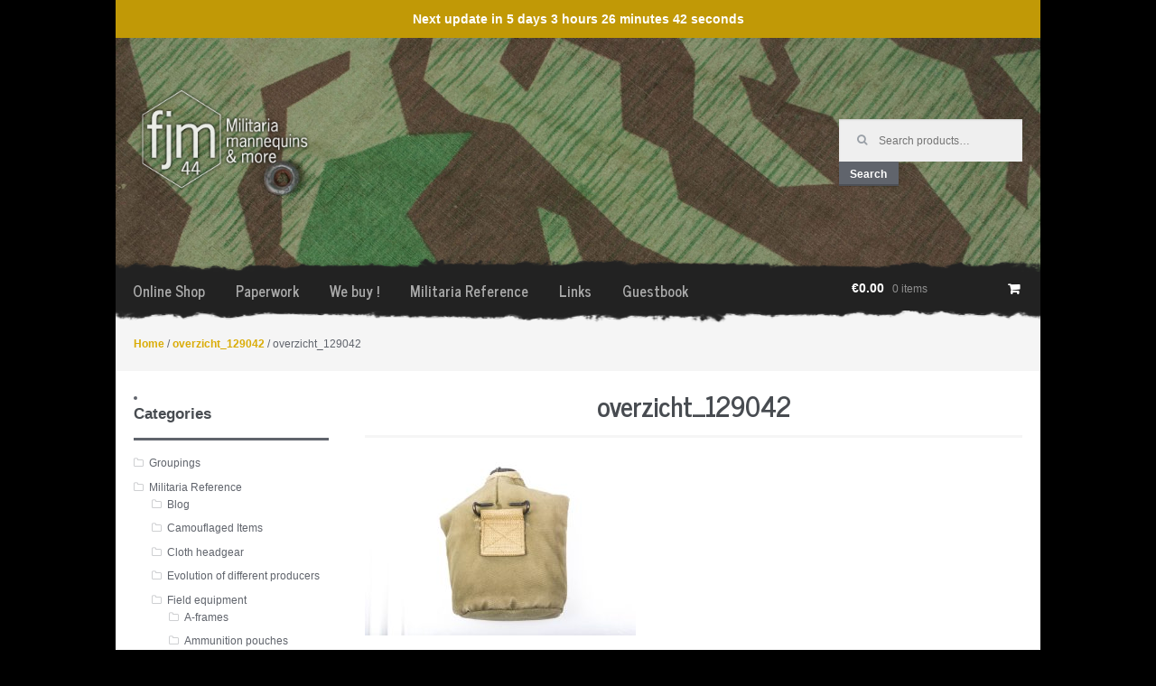

--- FILE ---
content_type: text/html; charset=UTF-8
request_url: https://fjm44.com/overzicht_129042/
body_size: 13390
content:
<!DOCTYPE html>
<html lang="en-US" itemscope="itemscope" itemtype="http://schema.org/WebPage">
	<head>
				
		<meta charset="UTF-8" />
		<!--<meta name="viewport" content="width=device-width, initial-scale=1" />-->
		<link rel="profile" href="https://gmpg.org/xfn/11" />
		<link rel="pingback" href="https://fjm44.com/xmlrpc.php" />
		<link rel="stylesheet" href="https://fjm44.com/wp-content/themes/fjm44-child/theme.css?692529f1a8c2d" />
		<link rel="stylesheet" href="https://fjm44.com/wp-content/themes/fjm44-child/responsive.css" />
		
	    <script src="https://ajax.googleapis.com/ajax/libs/jquery/2.2.0/jquery.min.js"></script>
		<script src="https://fjm44.com/wp-content/themes/fjm44-child/assets/js/jquery.cookie.js"></script>
		
		<title>overzicht_129042 &#8211; fjm44</title>
<meta name='robots' content='max-image-preview:large' />
<script>window._wca = window._wca || [];</script>
<link rel='dns-prefetch' href='//stats.wp.com' />
<link rel='dns-prefetch' href='//v0.wordpress.com' />
<link rel='dns-prefetch' href='//c0.wp.com' />
<link rel="alternate" type="application/rss+xml" title="fjm44 &raquo; Feed" href="https://fjm44.com/feed/" />
<link rel="alternate" type="application/rss+xml" title="fjm44 &raquo; Comments Feed" href="https://fjm44.com/comments/feed/" />
<link rel="alternate" type="application/rss+xml" title="fjm44 &raquo; overzicht_129042 Comments Feed" href="https://fjm44.com/feed/?attachment_id=226675" />
		<!-- This site uses the Google Analytics by ExactMetrics plugin v7.17 - Using Analytics tracking - https://www.exactmetrics.com/ -->
		<!-- Note: ExactMetrics is not currently configured on this site. The site owner needs to authenticate with Google Analytics in the ExactMetrics settings panel. -->
					<!-- No tracking code set -->
				<!-- / Google Analytics by ExactMetrics -->
		<script type="text/javascript">
window._wpemojiSettings = {"baseUrl":"https:\/\/s.w.org\/images\/core\/emoji\/14.0.0\/72x72\/","ext":".png","svgUrl":"https:\/\/s.w.org\/images\/core\/emoji\/14.0.0\/svg\/","svgExt":".svg","source":{"concatemoji":"https:\/\/fjm44.com\/wp-includes\/js\/wp-emoji-release.min.js?ver=6.2.8"}};
/*! This file is auto-generated */
!function(e,a,t){var n,r,o,i=a.createElement("canvas"),p=i.getContext&&i.getContext("2d");function s(e,t){p.clearRect(0,0,i.width,i.height),p.fillText(e,0,0);e=i.toDataURL();return p.clearRect(0,0,i.width,i.height),p.fillText(t,0,0),e===i.toDataURL()}function c(e){var t=a.createElement("script");t.src=e,t.defer=t.type="text/javascript",a.getElementsByTagName("head")[0].appendChild(t)}for(o=Array("flag","emoji"),t.supports={everything:!0,everythingExceptFlag:!0},r=0;r<o.length;r++)t.supports[o[r]]=function(e){if(p&&p.fillText)switch(p.textBaseline="top",p.font="600 32px Arial",e){case"flag":return s("\ud83c\udff3\ufe0f\u200d\u26a7\ufe0f","\ud83c\udff3\ufe0f\u200b\u26a7\ufe0f")?!1:!s("\ud83c\uddfa\ud83c\uddf3","\ud83c\uddfa\u200b\ud83c\uddf3")&&!s("\ud83c\udff4\udb40\udc67\udb40\udc62\udb40\udc65\udb40\udc6e\udb40\udc67\udb40\udc7f","\ud83c\udff4\u200b\udb40\udc67\u200b\udb40\udc62\u200b\udb40\udc65\u200b\udb40\udc6e\u200b\udb40\udc67\u200b\udb40\udc7f");case"emoji":return!s("\ud83e\udef1\ud83c\udffb\u200d\ud83e\udef2\ud83c\udfff","\ud83e\udef1\ud83c\udffb\u200b\ud83e\udef2\ud83c\udfff")}return!1}(o[r]),t.supports.everything=t.supports.everything&&t.supports[o[r]],"flag"!==o[r]&&(t.supports.everythingExceptFlag=t.supports.everythingExceptFlag&&t.supports[o[r]]);t.supports.everythingExceptFlag=t.supports.everythingExceptFlag&&!t.supports.flag,t.DOMReady=!1,t.readyCallback=function(){t.DOMReady=!0},t.supports.everything||(n=function(){t.readyCallback()},a.addEventListener?(a.addEventListener("DOMContentLoaded",n,!1),e.addEventListener("load",n,!1)):(e.attachEvent("onload",n),a.attachEvent("onreadystatechange",function(){"complete"===a.readyState&&t.readyCallback()})),(e=t.source||{}).concatemoji?c(e.concatemoji):e.wpemoji&&e.twemoji&&(c(e.twemoji),c(e.wpemoji)))}(window,document,window._wpemojiSettings);
</script>
<style type="text/css">
img.wp-smiley,
img.emoji {
	display: inline !important;
	border: none !important;
	box-shadow: none !important;
	height: 1em !important;
	width: 1em !important;
	margin: 0 0.07em !important;
	vertical-align: -0.1em !important;
	background: none !important;
	padding: 0 !important;
}
</style>
	<link rel='stylesheet' id='wp-block-library-css' href='https://c0.wp.com/c/6.2.8/wp-includes/css/dist/block-library/style.min.css' type='text/css' media='all' />
<style id='wp-block-library-inline-css' type='text/css'>
.has-text-align-justify{text-align:justify;}
</style>
<link rel='stylesheet' id='mediaelement-css' href='https://c0.wp.com/c/6.2.8/wp-includes/js/mediaelement/mediaelementplayer-legacy.min.css' type='text/css' media='all' />
<link rel='stylesheet' id='wp-mediaelement-css' href='https://c0.wp.com/c/6.2.8/wp-includes/js/mediaelement/wp-mediaelement.min.css' type='text/css' media='all' />
<link rel='stylesheet' id='classic-theme-styles-css' href='https://c0.wp.com/c/6.2.8/wp-includes/css/classic-themes.min.css' type='text/css' media='all' />
<style id='global-styles-inline-css' type='text/css'>
body{--wp--preset--color--black: #000000;--wp--preset--color--cyan-bluish-gray: #abb8c3;--wp--preset--color--white: #ffffff;--wp--preset--color--pale-pink: #f78da7;--wp--preset--color--vivid-red: #cf2e2e;--wp--preset--color--luminous-vivid-orange: #ff6900;--wp--preset--color--luminous-vivid-amber: #fcb900;--wp--preset--color--light-green-cyan: #7bdcb5;--wp--preset--color--vivid-green-cyan: #00d084;--wp--preset--color--pale-cyan-blue: #8ed1fc;--wp--preset--color--vivid-cyan-blue: #0693e3;--wp--preset--color--vivid-purple: #9b51e0;--wp--preset--gradient--vivid-cyan-blue-to-vivid-purple: linear-gradient(135deg,rgba(6,147,227,1) 0%,rgb(155,81,224) 100%);--wp--preset--gradient--light-green-cyan-to-vivid-green-cyan: linear-gradient(135deg,rgb(122,220,180) 0%,rgb(0,208,130) 100%);--wp--preset--gradient--luminous-vivid-amber-to-luminous-vivid-orange: linear-gradient(135deg,rgba(252,185,0,1) 0%,rgba(255,105,0,1) 100%);--wp--preset--gradient--luminous-vivid-orange-to-vivid-red: linear-gradient(135deg,rgba(255,105,0,1) 0%,rgb(207,46,46) 100%);--wp--preset--gradient--very-light-gray-to-cyan-bluish-gray: linear-gradient(135deg,rgb(238,238,238) 0%,rgb(169,184,195) 100%);--wp--preset--gradient--cool-to-warm-spectrum: linear-gradient(135deg,rgb(74,234,220) 0%,rgb(151,120,209) 20%,rgb(207,42,186) 40%,rgb(238,44,130) 60%,rgb(251,105,98) 80%,rgb(254,248,76) 100%);--wp--preset--gradient--blush-light-purple: linear-gradient(135deg,rgb(255,206,236) 0%,rgb(152,150,240) 100%);--wp--preset--gradient--blush-bordeaux: linear-gradient(135deg,rgb(254,205,165) 0%,rgb(254,45,45) 50%,rgb(107,0,62) 100%);--wp--preset--gradient--luminous-dusk: linear-gradient(135deg,rgb(255,203,112) 0%,rgb(199,81,192) 50%,rgb(65,88,208) 100%);--wp--preset--gradient--pale-ocean: linear-gradient(135deg,rgb(255,245,203) 0%,rgb(182,227,212) 50%,rgb(51,167,181) 100%);--wp--preset--gradient--electric-grass: linear-gradient(135deg,rgb(202,248,128) 0%,rgb(113,206,126) 100%);--wp--preset--gradient--midnight: linear-gradient(135deg,rgb(2,3,129) 0%,rgb(40,116,252) 100%);--wp--preset--duotone--dark-grayscale: url('#wp-duotone-dark-grayscale');--wp--preset--duotone--grayscale: url('#wp-duotone-grayscale');--wp--preset--duotone--purple-yellow: url('#wp-duotone-purple-yellow');--wp--preset--duotone--blue-red: url('#wp-duotone-blue-red');--wp--preset--duotone--midnight: url('#wp-duotone-midnight');--wp--preset--duotone--magenta-yellow: url('#wp-duotone-magenta-yellow');--wp--preset--duotone--purple-green: url('#wp-duotone-purple-green');--wp--preset--duotone--blue-orange: url('#wp-duotone-blue-orange');--wp--preset--font-size--small: 13px;--wp--preset--font-size--medium: 20px;--wp--preset--font-size--large: 36px;--wp--preset--font-size--x-large: 42px;--wp--preset--spacing--20: 0.44rem;--wp--preset--spacing--30: 0.67rem;--wp--preset--spacing--40: 1rem;--wp--preset--spacing--50: 1.5rem;--wp--preset--spacing--60: 2.25rem;--wp--preset--spacing--70: 3.38rem;--wp--preset--spacing--80: 5.06rem;--wp--preset--shadow--natural: 6px 6px 9px rgba(0, 0, 0, 0.2);--wp--preset--shadow--deep: 12px 12px 50px rgba(0, 0, 0, 0.4);--wp--preset--shadow--sharp: 6px 6px 0px rgba(0, 0, 0, 0.2);--wp--preset--shadow--outlined: 6px 6px 0px -3px rgba(255, 255, 255, 1), 6px 6px rgba(0, 0, 0, 1);--wp--preset--shadow--crisp: 6px 6px 0px rgba(0, 0, 0, 1);}:where(.is-layout-flex){gap: 0.5em;}body .is-layout-flow > .alignleft{float: left;margin-inline-start: 0;margin-inline-end: 2em;}body .is-layout-flow > .alignright{float: right;margin-inline-start: 2em;margin-inline-end: 0;}body .is-layout-flow > .aligncenter{margin-left: auto !important;margin-right: auto !important;}body .is-layout-constrained > .alignleft{float: left;margin-inline-start: 0;margin-inline-end: 2em;}body .is-layout-constrained > .alignright{float: right;margin-inline-start: 2em;margin-inline-end: 0;}body .is-layout-constrained > .aligncenter{margin-left: auto !important;margin-right: auto !important;}body .is-layout-constrained > :where(:not(.alignleft):not(.alignright):not(.alignfull)){max-width: var(--wp--style--global--content-size);margin-left: auto !important;margin-right: auto !important;}body .is-layout-constrained > .alignwide{max-width: var(--wp--style--global--wide-size);}body .is-layout-flex{display: flex;}body .is-layout-flex{flex-wrap: wrap;align-items: center;}body .is-layout-flex > *{margin: 0;}:where(.wp-block-columns.is-layout-flex){gap: 2em;}.has-black-color{color: var(--wp--preset--color--black) !important;}.has-cyan-bluish-gray-color{color: var(--wp--preset--color--cyan-bluish-gray) !important;}.has-white-color{color: var(--wp--preset--color--white) !important;}.has-pale-pink-color{color: var(--wp--preset--color--pale-pink) !important;}.has-vivid-red-color{color: var(--wp--preset--color--vivid-red) !important;}.has-luminous-vivid-orange-color{color: var(--wp--preset--color--luminous-vivid-orange) !important;}.has-luminous-vivid-amber-color{color: var(--wp--preset--color--luminous-vivid-amber) !important;}.has-light-green-cyan-color{color: var(--wp--preset--color--light-green-cyan) !important;}.has-vivid-green-cyan-color{color: var(--wp--preset--color--vivid-green-cyan) !important;}.has-pale-cyan-blue-color{color: var(--wp--preset--color--pale-cyan-blue) !important;}.has-vivid-cyan-blue-color{color: var(--wp--preset--color--vivid-cyan-blue) !important;}.has-vivid-purple-color{color: var(--wp--preset--color--vivid-purple) !important;}.has-black-background-color{background-color: var(--wp--preset--color--black) !important;}.has-cyan-bluish-gray-background-color{background-color: var(--wp--preset--color--cyan-bluish-gray) !important;}.has-white-background-color{background-color: var(--wp--preset--color--white) !important;}.has-pale-pink-background-color{background-color: var(--wp--preset--color--pale-pink) !important;}.has-vivid-red-background-color{background-color: var(--wp--preset--color--vivid-red) !important;}.has-luminous-vivid-orange-background-color{background-color: var(--wp--preset--color--luminous-vivid-orange) !important;}.has-luminous-vivid-amber-background-color{background-color: var(--wp--preset--color--luminous-vivid-amber) !important;}.has-light-green-cyan-background-color{background-color: var(--wp--preset--color--light-green-cyan) !important;}.has-vivid-green-cyan-background-color{background-color: var(--wp--preset--color--vivid-green-cyan) !important;}.has-pale-cyan-blue-background-color{background-color: var(--wp--preset--color--pale-cyan-blue) !important;}.has-vivid-cyan-blue-background-color{background-color: var(--wp--preset--color--vivid-cyan-blue) !important;}.has-vivid-purple-background-color{background-color: var(--wp--preset--color--vivid-purple) !important;}.has-black-border-color{border-color: var(--wp--preset--color--black) !important;}.has-cyan-bluish-gray-border-color{border-color: var(--wp--preset--color--cyan-bluish-gray) !important;}.has-white-border-color{border-color: var(--wp--preset--color--white) !important;}.has-pale-pink-border-color{border-color: var(--wp--preset--color--pale-pink) !important;}.has-vivid-red-border-color{border-color: var(--wp--preset--color--vivid-red) !important;}.has-luminous-vivid-orange-border-color{border-color: var(--wp--preset--color--luminous-vivid-orange) !important;}.has-luminous-vivid-amber-border-color{border-color: var(--wp--preset--color--luminous-vivid-amber) !important;}.has-light-green-cyan-border-color{border-color: var(--wp--preset--color--light-green-cyan) !important;}.has-vivid-green-cyan-border-color{border-color: var(--wp--preset--color--vivid-green-cyan) !important;}.has-pale-cyan-blue-border-color{border-color: var(--wp--preset--color--pale-cyan-blue) !important;}.has-vivid-cyan-blue-border-color{border-color: var(--wp--preset--color--vivid-cyan-blue) !important;}.has-vivid-purple-border-color{border-color: var(--wp--preset--color--vivid-purple) !important;}.has-vivid-cyan-blue-to-vivid-purple-gradient-background{background: var(--wp--preset--gradient--vivid-cyan-blue-to-vivid-purple) !important;}.has-light-green-cyan-to-vivid-green-cyan-gradient-background{background: var(--wp--preset--gradient--light-green-cyan-to-vivid-green-cyan) !important;}.has-luminous-vivid-amber-to-luminous-vivid-orange-gradient-background{background: var(--wp--preset--gradient--luminous-vivid-amber-to-luminous-vivid-orange) !important;}.has-luminous-vivid-orange-to-vivid-red-gradient-background{background: var(--wp--preset--gradient--luminous-vivid-orange-to-vivid-red) !important;}.has-very-light-gray-to-cyan-bluish-gray-gradient-background{background: var(--wp--preset--gradient--very-light-gray-to-cyan-bluish-gray) !important;}.has-cool-to-warm-spectrum-gradient-background{background: var(--wp--preset--gradient--cool-to-warm-spectrum) !important;}.has-blush-light-purple-gradient-background{background: var(--wp--preset--gradient--blush-light-purple) !important;}.has-blush-bordeaux-gradient-background{background: var(--wp--preset--gradient--blush-bordeaux) !important;}.has-luminous-dusk-gradient-background{background: var(--wp--preset--gradient--luminous-dusk) !important;}.has-pale-ocean-gradient-background{background: var(--wp--preset--gradient--pale-ocean) !important;}.has-electric-grass-gradient-background{background: var(--wp--preset--gradient--electric-grass) !important;}.has-midnight-gradient-background{background: var(--wp--preset--gradient--midnight) !important;}.has-small-font-size{font-size: var(--wp--preset--font-size--small) !important;}.has-medium-font-size{font-size: var(--wp--preset--font-size--medium) !important;}.has-large-font-size{font-size: var(--wp--preset--font-size--large) !important;}.has-x-large-font-size{font-size: var(--wp--preset--font-size--x-large) !important;}
.wp-block-navigation a:where(:not(.wp-element-button)){color: inherit;}
:where(.wp-block-columns.is-layout-flex){gap: 2em;}
.wp-block-pullquote{font-size: 1.5em;line-height: 1.6;}
</style>
<link rel='stylesheet' id='contact-form-7-css' href='https://fjm44.com/wp-content/plugins/contact-form-7/includes/css/styles.css?ver=5.8.1' type='text/css' media='all' />
<link rel='stylesheet' id='SFSIPLUSmainCss-css' href='https://fjm44.com/wp-content/plugins/ultimate-social-media-plus/css/sfsi-style.css?ver=3.6.1' type='text/css' media='all' />
<style id='woocommerce-inline-inline-css' type='text/css'>
.woocommerce form .form-row .required { visibility: visible; }
</style>
<link rel='stylesheet' id='parent-style-css' href='https://fjm44.com/wp-content/themes/storefront/style.css?ver=6.2.8' type='text/css' media='all' />
<link rel='stylesheet' id='storefront-style-css' href='https://fjm44.com/wp-content/themes/storefront/style.css?ver=1.6.1' type='text/css' media='all' />
<style id='storefront-style-inline-css' type='text/css'>

		.main-navigation ul li a,
		.site-title a,
		ul.menu li a,
		.site-branding h1 a {
			color: #ffffff;
		}

		.main-navigation ul li a:hover,
		.main-navigation ul li:hover > a,
		.site-title a:hover,
		a.cart-contents:hover,
		.site-header-cart .widget_shopping_cart a:hover,
		.site-header-cart:hover > li > a {
			color: #9b9b9b;
		}

		.site-header,
		.main-navigation ul ul,
		.secondary-navigation ul ul,
		.main-navigation ul.menu > li.menu-item-has-children:after,
		.secondary-navigation ul.menu ul,
		.main-navigation ul.menu ul,
		.main-navigation ul.nav-menu ul {
			background-color: #2c2d33;
		}

		p.site-description,
		ul.menu li.current-menu-item > a,
		.site-header {
			color: #9aa0a7;
		}

		h1, h2, h3, h4, h5, h6 {
			color: #484c51;
		}

		.hentry .entry-header {
			border-color: #484c51;
		}

		.widget h1 {
			border-bottom-color: #484c51;
		}

		body,
		.secondary-navigation a,
		.widget-area .widget a,
		.onsale,
		#comments .comment-list .reply a,
		.pagination .page-numbers li .page-numbers:not(.current), .woocommerce-pagination .page-numbers li .page-numbers:not(.current) {
			color: #60646c;
		}

		a  {
			color: #daac06;
		}

		a:focus,
		.button:focus,
		.button.alt:focus,
		.button.added_to_cart:focus,
		.button.wc-forward:focus,
		button:focus,
		input[type="button"]:focus,
		input[type="reset"]:focus,
		input[type="submit"]:focus {
			outline-color: #daac06;
		}

		button, input[type="button"], input[type="reset"], input[type="submit"], .button, .added_to_cart, .widget-area .widget a.button, .site-header-cart .widget_shopping_cart a.button {
			background-color: #60646c;
			border-color: #60646c;
			color: #ffffff;
		}

		button:hover, input[type="button"]:hover, input[type="reset"]:hover, input[type="submit"]:hover, .button:hover, .added_to_cart:hover, .widget-area .widget a.button:hover, .site-header-cart .widget_shopping_cart a.button:hover {
			background-color: #474b53;
			border-color: #474b53;
			color: #ffffff;
		}

		button.alt, input[type="button"].alt, input[type="reset"].alt, input[type="submit"].alt, .button.alt, .added_to_cart.alt, .widget-area .widget a.button.alt, .added_to_cart, .pagination .page-numbers li .page-numbers.current, .woocommerce-pagination .page-numbers li .page-numbers.current {
			background-color: #0a0404;
			border-color: #0a0404;
			color: #ffffff;
		}

		button.alt:hover, input[type="button"].alt:hover, input[type="reset"].alt:hover, input[type="submit"].alt:hover, .button.alt:hover, .added_to_cart.alt:hover, .widget-area .widget a.button.alt:hover, .added_to_cart:hover {
			background-color: #000000;
			border-color: #000000;
			color: #ffffff;
		}

		.site-footer {
			background-color: #f3f3f3;
			color: #61656b;
		}

		.site-footer a:not(.button) {
			color: #c19906;
		}

		.site-footer h1, .site-footer h2, .site-footer h3, .site-footer h4, .site-footer h5, .site-footer h6 {
			color: #494c50;
		}

		#order_review {
			background-color: #;
		}

		@media screen and ( min-width: 768px ) {
			.main-navigation ul.menu > li > ul {
				border-top-color: #2c2d33;
			}

			.secondary-navigation ul.menu a:hover {
				color: #b3b9c0;
			}

			.main-navigation ul.menu ul {
				background-color: #2c2d33;
			}

			.secondary-navigation ul.menu a {
				color: #9aa0a7;
			}
		}
</style>
<link rel='stylesheet' id='storefront-jetpack-style-css' href='https://fjm44.com/wp-content/themes/storefront/inc/jetpack/css/jetpack.css?ver=1.6.1' type='text/css' media='all' />
<link rel='stylesheet' id='newsletter-css' href='https://fjm44.com/wp-content/plugins/newsletter/style.css?ver=8.0.0' type='text/css' media='all' />
<link rel='stylesheet' id='slb_core-css' href='https://fjm44.com/wp-content/plugins/simple-lightbox/client/css/app.css?ver=2.9.3' type='text/css' media='all' />
<link rel='stylesheet' id='storefront-woocommerce-style-css' href='https://fjm44.com/wp-content/themes/storefront/inc/woocommerce/css/woocommerce.css?ver=6.2.8' type='text/css' media='all' />
<style id='storefront-woocommerce-style-inline-css' type='text/css'>

		a.cart-contents,
		.site-header-cart .widget_shopping_cart a {
			color: #ffffff;
		}

		.site-header-cart .widget_shopping_cart {
			background-color: #2c2d33;
		}

		.woocommerce-tabs ul.tabs li.active a,
		ul.products li.product .price,
		.onsale {
			color: #60646c;
		}

		.onsale {
			border-color: #60646c;
		}

		.star-rating span:before,
		.widget-area .widget a:hover,
		.product_list_widget a:hover,
		.quantity .plus, .quantity .minus,
		p.stars a:hover:after,
		p.stars a:after,
		.star-rating span:before {
			color: #daac06;
		}

		.widget_price_filter .ui-slider .ui-slider-range,
		.widget_price_filter .ui-slider .ui-slider-handle {
			background-color: #daac06;
		}

		#order_review_heading, #order_review {
			border-color: #daac06;
		}

		@media screen and ( min-width: 768px ) {
			.site-header-cart .widget_shopping_cart,
			.site-header .product_list_widget li .quantity {
				color: #9aa0a7;
			}
		}
</style>
<link rel='stylesheet' id='storefront-child-style-css' href='https://fjm44.com/wp-content/themes/fjm44-child/style.css?ver=6.2.8' type='text/css' media='all' />
<link rel='stylesheet' id='jetpack_css-css' href='https://c0.wp.com/p/jetpack/12.7.2/css/jetpack.css' type='text/css' media='all' />
<script type='text/javascript' src='https://c0.wp.com/c/6.2.8/wp-includes/js/jquery/jquery.min.js' id='jquery-core-js'></script>
<script type='text/javascript' src='https://c0.wp.com/c/6.2.8/wp-includes/js/jquery/jquery-migrate.min.js' id='jquery-migrate-js'></script>
<script defer type='text/javascript' src='https://stats.wp.com/s-202548.js' id='woocommerce-analytics-js'></script>
<link rel="https://api.w.org/" href="https://fjm44.com/wp-json/" /><link rel="alternate" type="application/json" href="https://fjm44.com/wp-json/wp/v2/media/226675" /><link rel="EditURI" type="application/rsd+xml" title="RSD" href="https://fjm44.com/xmlrpc.php?rsd" />
<link rel="wlwmanifest" type="application/wlwmanifest+xml" href="https://fjm44.com/wp-includes/wlwmanifest.xml" />
<meta name="generator" content="WordPress 6.2.8" />
<meta name="generator" content="WooCommerce 8.2.1" />
<link rel='shortlink' href='https://wp.me/a7oqVZ-WY3' />
<link rel="alternate" type="application/json+oembed" href="https://fjm44.com/wp-json/oembed/1.0/embed?url=https%3A%2F%2Ffjm44.com%2Foverzicht_129042%2F" />
<link rel="alternate" type="text/xml+oembed" href="https://fjm44.com/wp-json/oembed/1.0/embed?url=https%3A%2F%2Ffjm44.com%2Foverzicht_129042%2F&#038;format=xml" />
	<script>
		window.addEventListener("sfsi_plus_functions_loaded", function() {
			var body = document.getElementsByTagName('body')[0];
			// console.log(body);
			body.classList.add("sfsi_plus_3.53");
		})
		// window.addEventListener('sfsi_plus_functions_loaded',function(e) {
		// 	jQuery("body").addClass("sfsi_plus_3.53")
		// });
		jQuery(document).ready(function(e) {
			jQuery("body").addClass("sfsi_plus_3.53")
		});

		function sfsi_plus_processfurther(ref) {
			var feed_id = '[base64]';
			var feedtype = 8;
			var email = jQuery(ref).find('input[name="email"]').val();
			var filter = /^([a-zA-Z0-9_\.\-])+\@(([a-zA-Z0-9\-])+\.)+([a-zA-Z0-9]{2,4})+$/;
			if ((email != "Enter your email") && (filter.test(email))) {
				if (feedtype == "8") {
					var url = "https://api.follow.it/subscription-form/" + feed_id + "/" + feedtype;
					window.open(url, "popupwindow", "scrollbars=yes,width=1080,height=760");
					return true;
				}
			} else {
				alert("Please enter email address");
				jQuery(ref).find('input[name="email"]').focus();
				return false;
			}
		}
	</script>
	<style>
		.sfsi_plus_subscribe_Popinner {
			width: 100% !important;
			height: auto !important;
			border: 1px solid #b5b5b5 !important;
			padding: 18px 0px !important;
			background-color: #ffffff !important;
		}

		.sfsi_plus_subscribe_Popinner form {
			margin: 0 20px !important;
		}

		.sfsi_plus_subscribe_Popinner h5 {
			font-family: Helvetica,Arial,sans-serif !important;

			font-weight: bold !important;
			color: #000000 !important;
			font-size: 16px !important;
			text-align: center !important;
			margin: 0 0 10px !important;
			padding: 0 !important;
		}

		.sfsi_plus_subscription_form_field {
			margin: 5px 0 !important;
			width: 100% !important;
			display: inline-flex;
			display: -webkit-inline-flex;
		}

		.sfsi_plus_subscription_form_field input {
			width: 100% !important;
			padding: 10px 0px !important;
		}

		.sfsi_plus_subscribe_Popinner input[type=email] {
			font-family: Helvetica,Arial,sans-serif !important;

			font-style: normal !important;
			color:  !important;
			font-size: 14px !important;
			text-align: center !important;
		}

		.sfsi_plus_subscribe_Popinner input[type=email]::-webkit-input-placeholder {
			font-family: Helvetica,Arial,sans-serif !important;

			font-style: normal !important;
			color:  !important;
			font-size: 14px !important;
			text-align: center !important;
		}

		.sfsi_plus_subscribe_Popinner input[type=email]:-moz-placeholder {
			/* Firefox 18- */
			font-family: Helvetica,Arial,sans-serif !important;

			font-style: normal !important;
			color:  !important;
			font-size: 14px !important;
			text-align: center !important;
		}

		.sfsi_plus_subscribe_Popinner input[type=email]::-moz-placeholder {
			/* Firefox 19+ */
			font-family: Helvetica,Arial,sans-serif !important;

			font-style: normal !important;
			color:  !important;
			font-size: 14px !important;
			text-align: center !important;
		}

		.sfsi_plus_subscribe_Popinner input[type=email]:-ms-input-placeholder {
			font-family: Helvetica,Arial,sans-serif !important;

			font-style: normal !important;
			color:  !important;
			font-size: 14px !important;
			text-align: center !important;
		}

		.sfsi_plus_subscribe_Popinner input[type=submit] {
			font-family: Helvetica,Arial,sans-serif !important;

			font-weight: bold !important;
			color: #000000 !important;
			font-size: 16px !important;
			text-align: center !important;
			background-color: #dedede !important;
		}
	</style>
	<meta name="follow.[base64]" content="B8v1dKyxs7P2CMAeqCVb"/> <meta name="viewport" content="width=device-width, initial-scale=1"><style>
	.motpr355_woo_new_product_info_div {
		margin: 10px 0;
	}
	.motpr355_woo_new_product_info_span {
		background: #c19906;
		color: #ffffff;
		font-weight: bold;
		text-transform: none;
		text-align: center;
		border-radius: 25px;
		padding: 4px 10px;
		display: inline-block;
	}
</style>
<style>div.woocommerce-variation-add-to-cart-disabled { display: none ! important; }</style><script type="text/javascript">
<!--
/******************************************************************************
***   COPY PROTECTED BY http://chetangole.com/blog/wp-copyprotect/   version 3.1.0 ****
******************************************************************************/
function clickIE4(){
if (event.button==2){
return false;
}
}
function clickNS4(e){
if (document.layers||document.getElementById&&!document.all){
if (e.which==2||e.which==3){
return false;
}
}
}

if (document.layers){
document.captureEvents(Event.MOUSEDOWN);
document.onmousedown=clickNS4;
}
else if (document.all&&!document.getElementById){
document.onmousedown=clickIE4;
}

document.oncontextmenu=new Function("return false")
// --> 
</script>

	<style>img#wpstats{display:none}</style>
			<noscript><style>.woocommerce-product-gallery{ opacity: 1 !important; }</style></noscript>
	
<!-- Jetpack Open Graph Tags -->
<meta property="og:type" content="article" />
<meta property="og:title" content="overzicht_129042" />
<meta property="og:url" content="https://fjm44.com/overzicht_129042/" />
<meta property="og:description" content="Visit the post for more." />
<meta property="article:published_time" content="2022-12-20T16:30:10+00:00" />
<meta property="article:modified_time" content="2022-12-20T16:30:10+00:00" />
<meta property="og:site_name" content="fjm44" />
<meta property="og:image" content="https://fjm44.com/wp-content/uploads/2022/12/overzicht_129042-scaled.jpg" />
<meta property="og:image:alt" content="" />
<meta property="og:locale" content="en_US" />
<meta name="twitter:text:title" content="overzicht_129042" />
<meta name="twitter:image" content="https://fjm44.com/wp-content/uploads/2022/12/overzicht_129042-scaled.jpg?w=640" />
<meta name="twitter:card" content="summary_large_image" />
<meta name="twitter:description" content="Visit the post for more." />

<!-- End Jetpack Open Graph Tags -->
<link rel="icon" href="https://fjm44.com/wp-content/uploads/2018/02/cropped-fjm_logo1-2-32x32.jpg" sizes="32x32" />
<link rel="icon" href="https://fjm44.com/wp-content/uploads/2018/02/cropped-fjm_logo1-2-192x192.jpg" sizes="192x192" />
<link rel="apple-touch-icon" href="https://fjm44.com/wp-content/uploads/2018/02/cropped-fjm_logo1-2-180x180.jpg" />
<meta name="msapplication-TileImage" content="https://fjm44.com/wp-content/uploads/2018/02/cropped-fjm_logo1-2-270x270.jpg" />
<style type="text/css" id="wp-custom-css">.motpr355_woo_new_product_info_span {
  background: #c19906;
  color: #ffffff;
  font-weight: bold;
  text-transform: none;
  text-align: center;
  border-radius: 0px !important;
  padding: 4px 10px;
  display: inline-block;
}
.woocommerce-terms-and-conditions-checkbox-text {
  margin-left: 28px;
  font-size: 14px;
}
#terms {
  margin-top: 5.1px;
  margin-left: 0px;
}
.site-main ul.products li.product {
  height: 363px;
}
ul.products li.product .button {
  position: absolute;
  bottom: 0px;
  margin-left: -41px;
}
@media (max-width: 768px) {
  .motpr355_woo_new_product_info_span {
    background: #c19906;
    color: #ffffff;
    font-weight: bold;
    text-transform: none;
    text-align: center;
    border-radius: 0px !important;
    padding: 4px 10px;
    display: inline-block;
    position: absolute;
    top: 0;
    left: 0;
    margin: 20px;
  }
}
@media (min-width: 768px) {
  .col-full {
    padding: 0 !important;
  }
}
h2.woocommerce-loop-product__title {
  font-size: 1.4em;
  font-weight: 500;
}
@media only screen and (max-width: 700px) {
  html #page {
    max-width: none;
    width: 100%;
    overflow: hidden;
  }
}</style>	</head>
	<body class="attachment attachment-template-default single single-attachment postid-226675 attachmentid-226675 attachment-jpeg wp-custom-logo theme-storefront sfsi_plus_actvite_theme_default woocommerce-no-js group-blog right-sidebar woocommerce-active has-site-logo">
		<div id="page" class="hfeed site">
						<div id="countdown">
				<span class="countdown-text">Next update in <span>...</span></span>
			</div>
									<header id="masthead" class="site-header" role="banner" >
				<div class="col-full">
							<a class="skip-link screen-reader-text" href="#site-navigation">Skip to navigation</a>
		<a class="skip-link screen-reader-text" href="#content">Skip to content</a>
		<a href="https://fjm44.com/" class="site-logo-link" rel="home" itemprop="url"><img width="279" height="163" src="https://fjm44.com/wp-content/uploads/2021/01/logo-fjm44.png" class="site-logo attachment-full" alt="" decoding="async" loading="lazy" data-size="full" itemprop="logo" /></a>		<nav class="secondary-navigation" role="navigation" aria-label="Secondary Navigation">
					</nav><!-- #site-navigation -->
					<div class="site-search">
				<div class="widget woocommerce widget_product_search"><form role="search" method="get" class="woocommerce-product-search" action="https://fjm44.com/">
	<label class="screen-reader-text" for="woocommerce-product-search-field-0">Search for:</label>
	<input type="search" id="woocommerce-product-search-field-0" class="search-field" placeholder="Search products&hellip;" value="" name="s" />
	<button type="submit" value="Search" class="">Search</button>
	<input type="hidden" name="post_type" value="product" />
</form>
</div>			</div>
				<nav id="site-navigation" class="main-navigation" role="navigation" aria-label="Primary Navigation">
		<button class="menu-toggle" aria-controls="primary-navigation" aria-expanded="false">Navigation</button>
			<div class="primary-navigation"><ul id="menu-main-menu" class="menu"><li id="menu-item-1246" class="menu-item menu-item-type-post_type menu-item-object-page menu-item-1246"><a href="https://fjm44.com/online-shop/">Online Shop</a></li>
<li id="menu-item-127653" class="menu-item menu-item-type-custom menu-item-object-custom menu-item-127653"><a href="https://fjm44.com/product-category/paperwork-2/">Paperwork</a></li>
<li id="menu-item-1239" class="menu-item menu-item-type-post_type menu-item-object-page menu-item-1239"><a href="https://fjm44.com/we-buy/">We buy !</a></li>
<li id="menu-item-187" class="menu-item menu-item-type-taxonomy menu-item-object-category menu-item-187"><a href="https://fjm44.com/category/articles/">Militaria Reference</a></li>
<li id="menu-item-2119" class="menu-item menu-item-type-post_type menu-item-object-page menu-item-2119"><a href="https://fjm44.com/useful-links/">Links</a></li>
<li id="menu-item-11146" class="menu-item menu-item-type-post_type menu-item-object-page menu-item-11146"><a href="https://fjm44.com/guestbook/">Guestbook</a></li>
</ul></div><div class="handheld-navigation"><ul id="menu-main-menu-1" class="menu"><li class="menu-item menu-item-type-post_type menu-item-object-page menu-item-1246"><a href="https://fjm44.com/online-shop/">Online Shop</a></li>
<li class="menu-item menu-item-type-custom menu-item-object-custom menu-item-127653"><a href="https://fjm44.com/product-category/paperwork-2/">Paperwork</a></li>
<li class="menu-item menu-item-type-post_type menu-item-object-page menu-item-1239"><a href="https://fjm44.com/we-buy/">We buy !</a></li>
<li class="menu-item menu-item-type-taxonomy menu-item-object-category menu-item-187"><a href="https://fjm44.com/category/articles/">Militaria Reference</a></li>
<li class="menu-item menu-item-type-post_type menu-item-object-page menu-item-2119"><a href="https://fjm44.com/useful-links/">Links</a></li>
<li class="menu-item menu-item-type-post_type menu-item-object-page menu-item-11146"><a href="https://fjm44.com/guestbook/">Guestbook</a></li>
</ul></div>		</nav><!-- #site-navigation -->
				<ul class="site-header-cart menu">
			<li class="">
							<a class="cart-contents" href="https://fjm44.com/cart/" title="View your shopping cart">
				<span class="amount">&euro;0.00</span> <span class="count">0 items</span>
			</a>
					</li>
			<li>
				<div class="widget woocommerce widget_shopping_cart"><div class="widget_shopping_cart_content"></div></div>			</li>
		</ul>
						</div>
				
				<!-- hero-slider -->
                <div class="header-hero-bg">
                    <img src="https://fjm44.com/wp-content/themes/fjm44-child/assets/img/heroes/splinter-hero.jpg" class="current" />
                    <img src="https://fjm44.com/wp-content/themes/fjm44-child/assets/img/heroes/plantern.jpg" class="next" />
                </div>
                <!-- /hero-slider -->
				
			</header><!-- #masthead -->

	
	<div id="content" class="site-content" tabindex="-1">
		<div class="col-full">
		
		<div class="woocommerce"></div><nav class="woocommerce-breadcrumb"><a href="https://fjm44.com">Home</a>&nbsp;&#47;&nbsp;<a href="https://fjm44.com/overzicht_129042/">overzicht_129042</a>&nbsp;&#47;&nbsp;overzicht_129042</nav>		
		
	<section id="primary" class="content-area">
		<main id="main" class="site-main" role="main">

					<h1 class="page-title">overzicht_129042</h1>
			
			<p class="attachment"><a href="https://fjm44.com/wp-content/uploads/2022/12/overzicht_129042-scaled.jpg" data-slb-active="1" data-slb-asset="180477075" data-slb-internal="0" data-slb-group="226675"><img width="300" height="200" src="https://fjm44.com/wp-content/uploads/2022/12/overzicht_129042-300x200.jpg" class="attachment-medium size-medium" alt="" decoding="async" loading="lazy" srcset="https://fjm44.com/wp-content/uploads/2022/12/overzicht_129042-300x200.jpg 300w, https://fjm44.com/wp-content/uploads/2022/12/overzicht_129042-1024x683.jpg 1024w, https://fjm44.com/wp-content/uploads/2022/12/overzicht_129042-1536x1024.jpg 1536w, https://fjm44.com/wp-content/uploads/2022/12/overzicht_129042-2048x1365.jpg 2048w, https://fjm44.com/wp-content/uploads/2022/12/overzicht_129042-600x400.jpg 600w" sizes="(max-width: 300px) 100vw, 300px" /></a></p>

		
		</main><!-- #main -->
	</section><!-- #primary -->
	
	<div id="secondary" class="widget-area" role="complementary">
		<li id="categories-3" class="widget widget_categories"><h2 class="widgettitle">Categories</h2>
			<ul>
					<li class="cat-item cat-item-111"><a href="https://fjm44.com/category/groupings/">Groupings</a>
</li>
	<li class="cat-item cat-item-23"><a href="https://fjm44.com/category/articles/">Militaria Reference</a>
<ul class='children'>
	<li class="cat-item cat-item-153"><a href="https://fjm44.com/category/articles/blog/">Blog</a>
</li>
	<li class="cat-item cat-item-84"><a href="https://fjm44.com/category/articles/camouflaged-items/">Camouflaged Items</a>
</li>
	<li class="cat-item cat-item-90"><a href="https://fjm44.com/category/articles/cloth-headgear/">Cloth headgear</a>
</li>
	<li class="cat-item cat-item-99"><a href="https://fjm44.com/category/articles/evolution-of-different-producers/">Evolution of different producers</a>
</li>
	<li class="cat-item cat-item-24"><a href="https://fjm44.com/category/articles/equipment/">Field equipment</a>
	<ul class='children'>
	<li class="cat-item cat-item-98"><a href="https://fjm44.com/category/articles/equipment/a-frames/">A-frames</a>
</li>
	<li class="cat-item cat-item-32"><a href="https://fjm44.com/category/articles/equipment/ammunition-pouches/">Ammunition pouches</a>
</li>
	<li class="cat-item cat-item-70"><a href="https://fjm44.com/category/articles/equipment/bayonets/">Bayonets</a>
</li>
	<li class="cat-item cat-item-60"><a href="https://fjm44.com/category/articles/equipment/belt-buckles/">Belt buckles</a>
</li>
	<li class="cat-item cat-item-26"><a href="https://fjm44.com/category/articles/equipment/belts/">Belts</a>
</li>
	<li class="cat-item cat-item-36"><a href="https://fjm44.com/category/articles/equipment/breadbags/">Breadbags</a>
</li>
	<li class="cat-item cat-item-29"><a href="https://fjm44.com/category/articles/equipment/butterdishes/">Butterdishes</a>
</li>
	<li class="cat-item cat-item-25"><a href="https://fjm44.com/category/articles/equipment/canteens/">Canteens</a>
</li>
	<li class="cat-item cat-item-110"><a href="https://fjm44.com/category/articles/equipment/gascapes/">Gascapes</a>
</li>
	<li class="cat-item cat-item-51"><a href="https://fjm44.com/category/articles/equipment/gasmasks/">Gasmasks</a>
</li>
	<li class="cat-item cat-item-148"><a href="https://fjm44.com/category/articles/equipment/grenade-launcher-related/">Grenade launcher related</a>
</li>
	<li class="cat-item cat-item-39"><a href="https://fjm44.com/category/articles/equipment/mapcase-related/">Mapcase related</a>
</li>
	<li class="cat-item cat-item-38"><a href="https://fjm44.com/category/articles/equipment/mess-kits/">Messkits</a>
</li>
	<li class="cat-item cat-item-77"><a href="https://fjm44.com/category/articles/equipment/mg3442-related/">MG34/42 related</a>
</li>
	<li class="cat-item cat-item-76"><a href="https://fjm44.com/category/articles/equipment/optical-equipment/">Optical equipment</a>
</li>
	<li class="cat-item cat-item-44"><a href="https://fjm44.com/category/articles/equipment/entrenching-tools/">Pioneer equipment</a>
</li>
	<li class="cat-item cat-item-69"><a href="https://fjm44.com/category/articles/equipment/pistol-holsters/">Pistol holsters</a>
</li>
	<li class="cat-item cat-item-95"><a href="https://fjm44.com/category/articles/equipment/ration-heaters/">Ration heaters</a>
</li>
	<li class="cat-item cat-item-94"><a href="https://fjm44.com/category/articles/equipment/rifle-cleaning-kits/">Rifle cleaning kits</a>
</li>
	<li class="cat-item cat-item-147"><a href="https://fjm44.com/category/articles/equipment/rucksacke-and-backpacks/">Rucksäcke and backpacks</a>
</li>
	<li class="cat-item cat-item-37"><a href="https://fjm44.com/category/articles/equipment/y-straps/">Y-straps</a>
</li>
	</ul>
</li>
	<li class="cat-item cat-item-83"><a href="https://fjm44.com/category/articles/flashlights-lanterns/">Flashlights &amp; lanterns</a>
</li>
	<li class="cat-item cat-item-45"><a href="https://fjm44.com/category/articles/footwear/">Footwear</a>
</li>
	<li class="cat-item cat-item-62"><a href="https://fjm44.com/category/articles/helmets/">Helmets</a>
</li>
	<li class="cat-item cat-item-74"><a href="https://fjm44.com/category/articles/id-tags/">ID-tags</a>
</li>
	<li class="cat-item cat-item-73"><a href="https://fjm44.com/category/articles/insignia/">Insignia</a>
	<ul class='children'>
	<li class="cat-item cat-item-89"><a href="https://fjm44.com/category/articles/insignia/breast-and-sleeve-eagles/">Breast-, sleeve- and cap eagles</a>
</li>
	<li class="cat-item cat-item-88"><a href="https://fjm44.com/category/articles/insignia/shoulderboards/">Shoulderboards</a>
</li>
	<li class="cat-item cat-item-96"><a href="https://fjm44.com/category/articles/insignia/unit-insignia/">Unit insignia</a>
</li>
	</ul>
</li>
	<li class="cat-item cat-item-47"><a href="https://fjm44.com/category/articles/shelter-quarters-articles/">Shelter quarters</a>
</li>
	<li class="cat-item cat-item-85"><a href="https://fjm44.com/category/articles/uniforms/">Uniforms</a>
</li>
	<li class="cat-item cat-item-87"><a href="https://fjm44.com/category/articles/weapons/">Weapons</a>
	<ul class='children'>
	<li class="cat-item cat-item-100"><a href="https://fjm44.com/category/articles/weapons/magazines/">Magazines</a>
</li>
	</ul>
</li>
</ul>
</li>
	<li class="cat-item cat-item-63"><a href="https://fjm44.com/category/reissued-items/">Reissued items</a>
</li>
	<li class="cat-item cat-item-1"><a href="https://fjm44.com/category/uncategorized/">Uncategorized</a>
</li>
			</ul>

			</li>	</div>
	

		</div><!-- .col-full -->
	</div><!-- #content -->

	
	<footer id="colophon" class="site-footer" role="contentinfo">
		<div class="col-full">
			<div class="row">
				<div class="col-sm-3">
					<h4>Quick Links</h4>
					<ul>
						<li><a href="/" title="Return to the fjm44 homepage">Homepage</a></li>
						<li><a href="/contact/" title="Contact fjm44 Militaria">Contact</a></li>
						<li><a href="/online-shop/" title="Browse our range of online militaria to buy">Online Shop</a></li>
					</ul>
				</div>
				<div class="col-sm-3">
					<h4>Categories</h4>
					<ul>
						<li><a href="/product-category/militaria/" title="Browse original militaria to buy online">Militaria</a></li>
						<li><a href="https://handpaintedmannequins.com" title="Browse custom mannequins and services">Custom Mannequins</a></li>.
						<li><a href="https://www.pocketlitter39.com/" title="Re-enactment German Pocket Litter">Pocket Litter</a></li>
					</ul>
				</div>
				<div class="col-sm-3">
					<h4>Legal</h4>
					<ul>
						<li><a href="/terms-and-conditions/" title="Read our Terms &amp; Conditions">Terms &amp; Conditions</a></li>
						<li><a href="/privacy-policy/" title="Read our Privacy Policy">Privacy Policy</a></li>
						<li><a href="/returns-policy/" title="Read our Returns Policy">Returns Policy</a></li>
					</ul>
				</div>
				<div class="col-sm-4">
					
				</div>
			</div>
			
			<hr />
			
			<p class="copyright">Copyright &copy; 2025 &ndash; <a href="/">fjm44</a>.</p>
		</div><!-- .col-full -->
	</footer><!-- #colophon -->

	
</div><!-- #page -->

<script>
	window.addEventListener('sfsi_plus_functions_loaded', function() {
		if (typeof sfsi_plus_responsive_toggle == 'function') {
			sfsi_plus_responsive_toggle(0);
			// console.log('sfsi_plus_responsive_toggle');
		}
	})
</script>

<script type="application/ld+json">{"@context":"https:\/\/schema.org\/","@type":"BreadcrumbList","itemListElement":[{"@type":"ListItem","position":1,"item":{"name":"Home","@id":"https:\/\/fjm44.com"}},{"@type":"ListItem","position":2,"item":{"name":"overzicht_129042","@id":"https:\/\/fjm44.com\/overzicht_129042\/"}},{"@type":"ListItem","position":3,"item":{"name":"overzicht_129042","@id":"https:\/\/fjm44.com\/overzicht_129042\/"}}]}</script>	<script type="text/javascript">
		(function () {
			var c = document.body.className;
			c = c.replace(/woocommerce-no-js/, 'woocommerce-js');
			document.body.className = c;
		})();
	</script>
	<script type='text/javascript' src='https://fjm44.com/wp-content/plugins/contact-form-7/includes/swv/js/index.js?ver=5.8.1' id='swv-js'></script>
<script type='text/javascript' id='contact-form-7-js-extra'>
/* <![CDATA[ */
var wpcf7 = {"api":{"root":"https:\/\/fjm44.com\/wp-json\/","namespace":"contact-form-7\/v1"}};
/* ]]> */
</script>
<script type='text/javascript' src='https://fjm44.com/wp-content/plugins/contact-form-7/includes/js/index.js?ver=5.8.1' id='contact-form-7-js'></script>
<script type='text/javascript' src='https://c0.wp.com/c/6.2.8/wp-includes/js/jquery/ui/core.min.js' id='jquery-ui-core-js'></script>
<script type='text/javascript' src='https://fjm44.com/wp-content/plugins/ultimate-social-media-plus/js/shuffle/modernizr.custom.min.js?ver=6.2.8' id='SFSIPLUSjqueryModernizr-js'></script>
<script type='text/javascript' id='SFSIPLUSCustomJs-js-extra'>
/* <![CDATA[ */
var sfsi_plus_ajax_object = {"ajax_url":"https:\/\/fjm44.com\/wp-admin\/admin-ajax.php","plugin_url":"https:\/\/fjm44.com\/wp-content\/plugins\/ultimate-social-media-plus\/","rest_url":"https:\/\/fjm44.com\/wp-json\/"};
var sfsi_plus_links = {"admin_url":"https:\/\/fjm44.com\/wp-admin\/","plugin_dir_url":"https:\/\/fjm44.com\/wp-content\/plugins\/ultimate-social-media-plus\/","rest_url":"https:\/\/fjm44.com\/wp-json\/","pretty_perma":"yes"};
/* ]]> */
</script>
<script type='text/javascript' src='https://fjm44.com/wp-content/plugins/ultimate-social-media-plus/js/custom.js?ver=3.6.1' id='SFSIPLUSCustomJs-js'></script>
<script type='text/javascript' src='https://c0.wp.com/p/woocommerce/8.2.1/assets/js/jquery-blockui/jquery.blockUI.min.js' id='jquery-blockui-js'></script>
<script type='text/javascript' id='wc-add-to-cart-js-extra'>
/* <![CDATA[ */
var wc_add_to_cart_params = {"ajax_url":"\/wp-admin\/admin-ajax.php","wc_ajax_url":"\/?wc-ajax=%%endpoint%%","i18n_view_cart":"View cart","cart_url":"https:\/\/fjm44.com\/cart\/","is_cart":"","cart_redirect_after_add":"no"};
/* ]]> */
</script>
<script type='text/javascript' src='https://c0.wp.com/p/woocommerce/8.2.1/assets/js/frontend/add-to-cart.min.js' id='wc-add-to-cart-js'></script>
<script type='text/javascript' src='https://c0.wp.com/p/woocommerce/8.2.1/assets/js/js-cookie/js.cookie.min.js' id='js-cookie-js'></script>
<script type='text/javascript' id='woocommerce-js-extra'>
/* <![CDATA[ */
var woocommerce_params = {"ajax_url":"\/wp-admin\/admin-ajax.php","wc_ajax_url":"\/?wc-ajax=%%endpoint%%"};
/* ]]> */
</script>
<script type='text/javascript' src='https://c0.wp.com/p/woocommerce/8.2.1/assets/js/frontend/woocommerce.min.js' id='woocommerce-js'></script>
<script type='text/javascript' src='https://fjm44.com/wp-content/themes/storefront/js/navigation.min.js?ver=20120206' id='storefront-navigation-js'></script>
<script type='text/javascript' src='https://fjm44.com/wp-content/themes/storefront/js/skip-link-focus-fix.min.js?ver=20130115' id='storefront-skip-link-focus-fix-js'></script>
<script type='text/javascript' src='https://c0.wp.com/c/6.2.8/wp-includes/js/comment-reply.min.js' id='comment-reply-js'></script>
<script defer type='text/javascript' src='https://stats.wp.com/e-202548.js' id='jetpack-stats-js'></script>
<script type='text/javascript' id='jetpack-stats-js-after'>
_stq = window._stq || [];
_stq.push([ "view", {v:'ext',blog:'109257763',post:'226675',tz:'2',srv:'fjm44.com',j:'1:12.7.2'} ]);
_stq.push([ "clickTrackerInit", "109257763", "226675" ]);
</script>
<script type='text/javascript' id='wc-cart-fragments-js-extra'>
/* <![CDATA[ */
var wc_cart_fragments_params = {"ajax_url":"\/wp-admin\/admin-ajax.php","wc_ajax_url":"\/?wc-ajax=%%endpoint%%","cart_hash_key":"wc_cart_hash_b5d908ad6c1053470273f05fb38464fe","fragment_name":"wc_fragments_b5d908ad6c1053470273f05fb38464fe","request_timeout":"5000"};
/* ]]> */
</script>
<script type='text/javascript' src='https://c0.wp.com/p/woocommerce/8.2.1/assets/js/frontend/cart-fragments.min.js' id='wc-cart-fragments-js'></script>
<script type='text/javascript' id='wc-cart-fragments-js-after'>
		jQuery( 'body' ).bind( 'wc_fragments_refreshed', function() {
			var jetpackLazyImagesLoadEvent;
			try {
				jetpackLazyImagesLoadEvent = new Event( 'jetpack-lazy-images-load', {
					bubbles: true,
					cancelable: true
				} );
			} catch ( e ) {
				jetpackLazyImagesLoadEvent = document.createEvent( 'Event' )
				jetpackLazyImagesLoadEvent.initEvent( 'jetpack-lazy-images-load', true, true );
			}
			jQuery( 'body' ).get( 0 ).dispatchEvent( jetpackLazyImagesLoadEvent );
		} );
		
</script>
<script type='text/javascript' src='https://fjm44.com/wp-content/plugins/simple-lightbox/client/js/prod/lib.core.js?ver=2.9.3' id='slb_core-js'></script>
<script type='text/javascript' src='https://fjm44.com/wp-content/plugins/simple-lightbox/client/js/prod/lib.view.js?ver=2.9.3' id='slb_view-js'></script>
<script type='text/javascript' src='https://fjm44.com/wp-content/plugins/simple-lightbox/themes/baseline/js/prod/client.js?ver=2.9.3' id='slb-asset-slb_baseline-base-js'></script>
<script type='text/javascript' src='https://fjm44.com/wp-content/plugins/simple-lightbox/themes/default/js/prod/client.js?ver=2.9.3' id='slb-asset-slb_default-base-js'></script>
<script type='text/javascript' src='https://fjm44.com/wp-content/plugins/simple-lightbox/template-tags/item/js/prod/tag.item.js?ver=2.9.3' id='slb-asset-item-base-js'></script>
<script type='text/javascript' src='https://fjm44.com/wp-content/plugins/simple-lightbox/template-tags/ui/js/prod/tag.ui.js?ver=2.9.3' id='slb-asset-ui-base-js'></script>
<script type='text/javascript' src='https://fjm44.com/wp-content/plugins/simple-lightbox/content-handlers/image/js/prod/handler.image.js?ver=2.9.3' id='slb-asset-image-base-js'></script>
<script type="text/javascript" id="slb_footer">/* <![CDATA[ */if ( !!window.jQuery ) {(function($){$(document).ready(function(){if ( !!window.SLB && SLB.has_child('View.init') ) { SLB.View.init({"ui_autofit":true,"ui_animate":true,"slideshow_autostart":true,"slideshow_duration":"6","group_loop":true,"ui_overlay_opacity":"0.8","ui_title_default":false,"theme_default":"slb_default","ui_labels":{"loading":"Loading","close":"Close","nav_next":"Next","nav_prev":"Previous","slideshow_start":"Start slideshow","slideshow_stop":"Stop slideshow","group_status":"Item %current% of %total%"}}); }
if ( !!window.SLB && SLB.has_child('View.assets') ) { {$.extend(SLB.View.assets, {"180477075":{"id":null,"type":"image","internal":true,"source":"https:\/\/fjm44.com\/wp-content\/uploads\/2022\/12\/overzicht_129042-scaled.jpg"}});} }
/* THM */
if ( !!window.SLB && SLB.has_child('View.extend_theme') ) { SLB.View.extend_theme('slb_baseline',{"name":"Baseline","parent":"","styles":[{"handle":"base","uri":"https:\/\/fjm44.com\/wp-content\/plugins\/simple-lightbox\/themes\/baseline\/css\/style.css","deps":[]}],"layout_raw":"<div class=\"slb_container\"><div class=\"slb_content\">{{item.content}}<div class=\"slb_nav\"><span class=\"slb_prev\">{{ui.nav_prev}}<\/span><span class=\"slb_next\">{{ui.nav_next}}<\/span><\/div><div class=\"slb_controls\"><span class=\"slb_close\">{{ui.close}}<\/span><span class=\"slb_slideshow\">{{ui.slideshow_control}}<\/span><\/div><div class=\"slb_loading\">{{ui.loading}}<\/div><\/div><div class=\"slb_details\"><div class=\"inner\"><div class=\"slb_data\"><div class=\"slb_data_content\"><span class=\"slb_data_title\">{{item.title}}<\/span><span class=\"slb_group_status\">{{ui.group_status}}<\/span><div class=\"slb_data_desc\">{{item.description}}<\/div><\/div><\/div><div class=\"slb_nav\"><span class=\"slb_prev\">{{ui.nav_prev}}<\/span><span class=\"slb_next\">{{ui.nav_next}}<\/span><\/div><\/div><\/div><\/div>"}); }if ( !!window.SLB && SLB.has_child('View.extend_theme') ) { SLB.View.extend_theme('slb_default',{"name":"Default (Light)","parent":"slb_baseline","styles":[{"handle":"base","uri":"https:\/\/fjm44.com\/wp-content\/plugins\/simple-lightbox\/themes\/default\/css\/style.css","deps":[]}]}); }})})(jQuery);}/* ]]> */</script>
<script type="text/javascript" id="slb_context">/* <![CDATA[ */if ( !!window.jQuery ) {(function($){$(document).ready(function(){if ( !!window.SLB ) { {$.extend(SLB, {"context":["public","user_guest"]});} }})})(jQuery);}/* ]]> */</script>
	
	<script src="https://cdnjs.cloudflare.com/ajax/libs/fancybox/2.1.5/jquery.fancybox.min.js"></script>
	<script src="https://fjm44.com/wp-content/themes/fjm44-child/assets/js/jquery.cookie.js"></script>
	
	<script src="https://fjm44.com/wp-content/themes/fjm44-child/assets/js/hero.js"></script>
	<script src="https://fjm44.com/wp-content/themes/fjm44-child/assets/js/scroller.js?"></script>
	<script src="https://fjm44.com/wp-content/themes/fjm44-child/assets/js/countdown.php?"></script>
    <script src="https://cdnjs.cloudflare.com/ajax/libs/fancybox/2.1.5/jquery.fancybox.min.js"></script>
	
	<script>
	// We're going to add our code for a back button on product pages:
	if( $('body').hasClass('single-product') )
	{
		// Create the button:
		var $button = $('<a />'),
			$prev   = $('.woocommerce-breadcrumb').find('a').last();
		
		$button.attr('href', $prev.attr('href') )
			   .html( '&larr; Back to ' + $prev.text() );
			   
		$button.insertAfter('.product_meta');
	}

    $("body").children().each(function () {
        $(this).html( $(this).html().replace('Call for Price', 'Price on Request') );
    });
	
	// Move the product title into the description:
	$('ul.products.list .woocommerce-loop-product__title').each(function() {
		var $prepend = $(this).parents('.product').find('.woocommerce-product-details__short-description'),
			$link    = $(this).parent();
			
		$(this).add( $(this).siblings('.price') ).prependTo( $prepend );
		$prepend.find('.woocommerce-loop-product__title').wrap( '<a href="'+$link.attr('href')+'" />' );
		
		$(this).parents('.product').find('.gridlist-buttonwrap').appendTo( $prepend );
	});

    // Show the toggle the mobile menu:
    $('.menu-toggle').on('touchstart', function(e) { e.preventDefault(); $('.handheld-navigation').toggle(); });

    // Lightbox:
    $('.woocommerce-product-gallery__image a, .gallery-item a').each(function() {
		var group = [ ];
		
		group.push({ href: $(this).attr('href') });
		
		if( $(this).parent().hasClass('gallery-icon') )
		{
			$(this).parents('.gallery-item').siblings().each(function() {
				group.push({ href: $(this).find('a').attr('href') });
			});
		}
		else
		{
			$(this).parent().siblings().each(function() {
				group.push({ href: $(this).find('a').attr('href') });
			});
		}
		
		$(this).on('click', function(e) {
			e.preventDefault();
			jQuery.fancybox.open( group );
		});
	});
	</script>

	<!-- Hotjar Tracking Code for http://www.fjm44.com -->
	<script>
		(function(h,o,t,j,a,r){
			h.hj=h.hj||function(){(h.hj.q=h.hj.q||[]).push(arguments)};
			h._hjSettings={hjid:303916,hjsv:5};
			a=o.getElementsByTagName('head')[0];
			r=o.createElement('script');r.async=1;
			r.src=t+h._hjSettings.hjid+j+h._hjSettings.hjsv;
			a.appendChild(r);
		})(window,document,'//static.hotjar.com/c/hotjar-','.js?sv=');
	</script>
<script defer src="https://static.cloudflareinsights.com/beacon.min.js/vcd15cbe7772f49c399c6a5babf22c1241717689176015" integrity="sha512-ZpsOmlRQV6y907TI0dKBHq9Md29nnaEIPlkf84rnaERnq6zvWvPUqr2ft8M1aS28oN72PdrCzSjY4U6VaAw1EQ==" data-cf-beacon='{"version":"2024.11.0","token":"66a6fa47aebe4a9a89bfeb965a03b7cd","r":1,"server_timing":{"name":{"cfCacheStatus":true,"cfEdge":true,"cfExtPri":true,"cfL4":true,"cfOrigin":true,"cfSpeedBrain":true},"location_startswith":null}}' crossorigin="anonymous"></script>
</body>
</html>

<!-- Page generated by LiteSpeed Cache 4.4.5 on 2025-11-25 06:00:50 -->

--- FILE ---
content_type: text/css
request_url: https://fjm44.com/wp-content/themes/fjm44-child/theme.css?692529f1a8c2d
body_size: 1830
content:
@import 'https://fonts.googleapis.com/css?family=News+Cycle:400,700';
@import 'https://fonts.googleapis.com/css?family=Open+Sans:400,800italic,800,700italic,700,600italic,600,400italic,300,300italic';
@import 'https://maxcdn.bootstrapcdn.com/bootstrap/3.3.6/css/bootstrap.min.css';
@import 'https://cdnjs.cloudflare.com/ajax/libs/fancybox/2.1.5/jquery.fancybox.min.css';
/**********************/
/*    MEASUREMENTS    */
/**********************/
html,
body {
  height: 100%;
  font-size: 15px;
}
html a {
  outline: none !important;
}
html body {
  background: #000;
  min-height: 100%;
}
html #page {
  background: #fff;
  margin: 0 auto;
  max-width: 1025px;
  min-height: 100%;
  padding-bottom: 300px;
  position: relative;
  width: 80%;
}
html #masthead {
  height: 300px;
  padding-top: 0;
  position: relative;
}
html #masthead .col-full {
  height: 100%;
  max-width: 100%;
  width: 100%;
}
html #masthead .site-logo-link {
  margin: 50px 0 0 20px;
  opacity: 0.85;
  -webkit-transition: opacity .2s ease;
  -moz-transition: opacity .2s ease;
  transition: opacity .2s ease;
}
html #masthead .site-logo-link:hover {
  opacity: 1;
}
html #masthead .woocommerce.widget_product_search {
  margin: 90px 20px 0 0;
}
html #masthead .header-hero-bg {
  bottom: 0;
  left: 0;
  overflow: hidden;
  position: absolute;
  top: 0;
  right: 0;
  z-index: -1;
}
html #masthead .header-hero-bg img {
  left: 50%;
  position: absolute;
  -webkit-transform: translate(-50%, 0);
  -moz-transform: translate(-50%, 0);
  transform: translate(-50%, 0);
}
html #masthead .header-hero-bg img.current {
  z-index: 1;
}
html #masthead .header-hero-bg img.next {
  z-index: 0;
}
html #masthead .site-header-cart {
  bottom: -20px;
  position: absolute;
  right: 0;
  z-index: 2;
}
html #site-navigation {
  background: #222;
  bottom: -20px;
  font-family: 'News Cycle', 'News Gothic Medium', 'Open Sans', 'Helvetica Neue', Helvetica, Arial, sans-serif;
  height: 40px;
  left: 0;
  line-height: 40px;
  margin: 20px -1px 20px 0;
  padding: 0;
  position: absolute;
  right: 0;
  width: 100%;
  z-index: 1;
}
html #site-navigation:before,
html #site-navigation:after {
  content: '';
  display: block;
  height: 20px;
  left: 0;
  position: absolute;
  width: 100%;
}
html #site-navigation:before {
  background: url('assets/img/footer-grunge-top.png') no-repeat top center;
  top: -20px;
}
html #site-navigation:after {
  background: url('assets/img/navbar-grunge-btm.png') no-repeat bottom center;
  bottom: -20px;
}
html #site-navigation ul {
  padding-left: 20px;
}
html #site-navigation ul li a {
  color: #aaa;
  outline: none;
  padding: 0 15px;
}
html #site-navigation ul li a:hover,
html #site-navigation ul li.current_page_item a {
  color: #fff;
}
html #site-navigation ul.nav-menu {
  font-size: 16px;
}
html .site-footer {
  background: url('assets/img/brand/lg-icon-white-5.png') no-repeat 96% bottom #222222;
  bottom: 0;
  height: 300px;
  padding-top: 20px;
  position: absolute;
  width: 100%;
}
html .site-footer:before {
  background: url('assets/img/footer-grunge-top.png') no-repeat top center;
  content: '';
  display: block;
  height: 20px;
  left: 0;
  position: absolute;
  top: -20px;
  width: 100%;
}
html #content .col-full {
  margin: 0;
  max-width: 100%;
  width: 100%;
}
html .woocommerce-breadcrumb {
  background: whiteSmoke;
  border: none;
  margin-bottom: 20px;
  padding: 30px 20px 20px;
}
html .content-area {
  padding: 0 30px;
}
html #primary {
  float: right;
  margin: 0;
  padding: 0 20px;
  width: 75%;
}
html #secondary {
  float: left;
  padding: 0 20px;
  width: 25%;
}
html .page-template-template-fullwidth #primary,
html .page-template-template-homepage #primary {
  width: 100%;
}
html .page-title {
  border-bottom: 3px solid whiteSmoke;
  font-family: 'News Cycle', 'News Gothic Medium', 'Open Sans', 'Helvetica Neue', Helvetica, Arial, sans-serif;
  font-size: 30px;
  font-weight: bold;
  padding-bottom: 15px;
  text-align: center;
}
html .article-list {
  list-style: none;
  margin: 0 -5px;
  padding: 0;
}
html .article-list:after {
  clear: both;
  content: '';
  display: table;
  height: 0;
}
html .article-list li {
  display: block;
  float: left;
  height: 180px;
  margin-bottom: 20px;
  padding: 5px;
  width: 25%;
}
html .article-list li a {
  display: block;
  width: 100%;
}
html .article-list li a img {
  background: #fff;
  border: 1px solid #eee;
  max-height: 100%;
  padding: 5px;
  width: 100%;
}
html .article-list li a h3 {
  color: #666;
  font-size: 14px;
  margin: 10px 0 0;
  text-align: center;
}
html .article-list li a:hover img {
  border-color: #aaa;
}
html .article-list li a:hover h3 {
  color: #333;
}
html .homepage-section {
  background: #333333 no-repeat center;
  background-size: cover;
  border-top: 1px solid #000;
  color: #fff;
  margin: 0 -20px;
  padding: 50px;
  text-align: center;
}
html .homepage-section h3 {
  color: #fff;
  font-size: 25px;
  font-weight: 200;
  letter-spacing: 1px;
  margin-bottom: 30px;
  text-transform: uppercase;
}
html .homepage-section p {
  font-size: 16px;
  line-height: 1.8;
  margin: 0 auto 30px;
  width: 85%;
}
html .homepage-section a.button {
  background: transparent;
  border: 1px solid #fff;
  color: #fff;
  display: block;
  font-size: 17px;
  font-weight: 300;
  margin: 0 auto;
  width: 200px;
  -webkit-transition: all .2s ease;
  -moz-transition: all .2s ease;
  transition: all .2s ease;
}
html .homepage-section a.button:hover {
  background: #000;
  border-color: #000;
}
html .homepage-section:first-of-type {
  margin-top: 30px;
}
html .homepage-section:last-of-type {
  margin-bottom: -35px;
}
html .product.outofstock .gridlist-buttonwrap {
  background: url('assets/img/sold-banner.png') no-repeat left;
  height: 80px;
}
html .product.outofstock .ajax_add_to_cart {
  display: none;
}
.content-area p.lead {
  font-size: 20px;
  font-weight: 200;
}
.content-area a {
  color: #c19906;
}
.content-area a:hover {
  color: #f3c007;
  text-decoration: none;
}
.content-area .col-sm-6 {
  width: 100%;
}
.woocommerce-product-gallery__wrapper .woocommerce-product-gallery__image,
.gallery .woocommerce-product-gallery__image,
.woocommerce-product-gallery__wrapper .gallery-item,
.gallery .gallery-item {
  float: left;
  padding: 10px;
  width: 33%;
}
.woocommerce-product-gallery__wrapper .woocommerce-product-gallery__image a,
.gallery .woocommerce-product-gallery__image a,
.woocommerce-product-gallery__wrapper .gallery-item a,
.gallery .gallery-item a {
  background: #fff;
  border: 1px solid #eee;
  border-radius: 3px;
  display: block;
  padding: 5px;
  -webkit-transition: border .2s ease;
  -moz-transition: border .2s ease;
  transition: border .2s ease;
}
.woocommerce-product-gallery__wrapper .woocommerce-product-gallery__image a:hover,
.gallery .woocommerce-product-gallery__image a:hover,
.woocommerce-product-gallery__wrapper .gallery-item a:hover,
.gallery .gallery-item a:hover {
  border-color: #777;
}
.woocommerce-product-gallery__wrapper .woocommerce-product-gallery__image a img,
.gallery .woocommerce-product-gallery__image a img,
.woocommerce-product-gallery__wrapper .gallery-item a img,
.gallery .gallery-item a img {
  height: auto;
  width: 100%;
}
.woocommerce-product-gallery__wrapper .woocommerce-product-gallery__image:first-child,
.gallery .woocommerce-product-gallery__image:first-child,
.woocommerce-product-gallery__wrapper .gallery-item:first-child,
.gallery .gallery-item:first-child {
  width: 100%;
}
.woocommerce-product-gallery__wrapper:after,
.gallery:after {
  clear: both;
  content: '';
  display: table;
  height: 0;
}
.product-category-list {
  list-style: none;
  margin: 0;
  padding: 0;
}
.product-category-list li {
  margin-bottom: 30px;
}
.product-category-list li:last-of-type {
  margin-bottom: 0;
}
.product-category-list li:after {
  clear: both;
  content: '';
  display: table;
  height: 0;
}
.product-category-list li a.image,
.product-category-list li .description {
  display: block;
  float: left;
}
.product-category-list li a.image {
  width: 15%;
}
.product-category-list li a.image img {
  height: auto;
  width: 100%;
}
.product-category-list li .description {
  padding-left: 20px;
  width: 75%;
}
.product-category-list li .description h4 {
  font-size: 18px;
}
ul.products.list li.product .woocommerce-loop-product__link {
  display: block;
  float: left;
  width: 30%;
}
ul.products.list li.product .woocommerce-loop-product__link img {
  width: 100% !important;
}
ul.products.list li.product .woocommerce-product-details__short-description {
  float: left;
  padding: 0 0 0 20px;
  width: 70%;
}
ul.products.list li.product .woocommerce-product-details__short-description .price {
  display: block;
  font-size: 16px;
  float: none;
  width: 100%;
}
ul.products.list li.product .woocommerce-product-details__short-description .gridlist-buttonwrap {
  background-position: right;
  text-align: right;
  width: 100%;
}
.site-footer .col-full {
  max-width: none;
  width: 100%;
}
.site-footer .row {
  margin: 20px 0;
}
.site-footer .row h4 {
  color: #ccc;
  font-size: 16px;
  text-shadow: 0 -1px 0 #000000;
  margin-bottom: 20px;
}
.site-footer .row ul {
  list-style: none;
  margin: 0;
  padding: 0;
}
.site-footer .row ul li {
  line-height: 2;
}
.site-footer a {
  color: #aaa !important;
  font-weight: normal;
}
.site-footer a:hover {
  color: #fff !important;
  text-decoration: none;
}
.site-footer hr {
  background: transparent;
  border: none;
  border-top: 1px solid rgba(255, 255, 255, 0.2);
  height: 1px;
  margin: 30px 20px;
}
.site-footer p.copyright {
  font-size: 12px;
  text-align: center;
}

body.nav-fixed #site-navigation {
  position: fixed;
  top: -15px;
}

.outofstock .price {
  display: none !important;
}

ul.products.grid li {
  border: 1px solid #ddd;
  height: 320px;
  text-align: center;
}
ul.products.grid li h2 {
  padding: 0 10px;
}
ul.products.grid .gridlist-buttonwrap {
  background-position: center;
}
ul.products.grid .woocommerce-product-details__short-description {
  display: none;
}

.homepage-grid {
	display: flex;
	margin: 0 -10px;
}

.homepage-grid_col {
	box-sizing: border-box;
	padding: 0 10px;
	width: 50%;
}

.homepage-grid_title {
	text-align: center;
}

@media only screen and (max-width: 700px) {
	.homepage-grid {
		flex-wrap: wrap;
	}
	
	.homepage-grid_col {
		width: 100%;
	}
}

#page > #countdown {
  background: #c19906;
  color: #fff;
  font-weight: bold;
  padding: 10px;
  text-align: center;
}

.home #countdown {
  margin: 50px auto;
  text-align: center;
}

.home #countdown .countdown-text {
  font-size: 34px;
  font-weight: bold;
}

.home #countdown .countdown-text span {
  display: block;
  font-size: 85%;
  font-weight: normal;
}

.home .countdown-btn {
  background: #c19906;
  color: #fff;
  display: inline-block;
  padding: 8px 12px;
}

--- FILE ---
content_type: text/css
request_url: https://fjm44.com/wp-content/themes/fjm44-child/responsive.css
body_size: -53
content:
/* Responsive: */
@media only screen and (max-width: 700px)
{
    html #page {
        max-width: none;
        width: 100%;
    }
    
    html .site-header .site-logo-anchor img, .site-header .site-logo-link {
        display: block;
        float: none !important;
        margin: 10px auto 0 !important;
        width: 200px
    }
    
    html .site-header .site-logo-anchor img, .site-header .site-logo-link img {
        display: block !important; 
        max-height: none !important;
        width: 100% !important;
    }
    
    html #masthead .woocommerce.widget_product_search {
        margin: 5px auto 0;
        width: 75%;
    }
    
    html #site-navigation {
        background: transparent;
        bottom: auto;
        left: 0;
        margin: 0;
        right: 0;
    }
    
    html #site-navigation:before,
    html #site-navigation:after {
        display: none
    }
    
    html #site-navigation .menu-toggle {
        height: 40px;
        margin: 0;
        margin-top: -10px;
    }
    
    html .handheld-navigation {
        background: #474b53;
    }
    
    html .site-header {
        background: transparent;
    }
    
    html #masthead {
        height: auto;
    }
    
    html #primary,
    html #secondary {
        float: none;
        width: 100%;
    }
    
    html .woocommerce-breadcrumb {
        display: none;
    }
    
    .col-full {
        margin-left: 0 !important;
        margin-right: 0 !important;
    }
	
	.homepage-grid_col {
		width: 100%;
	}
}

--- FILE ---
content_type: text/css
request_url: https://fjm44.com/wp-content/themes/storefront/style.css?ver=1.6.1
body_size: 9850
content:
/*
Theme Name:   	Storefront
Theme URI:    	http://www.woothemes.com/storefront
Author:       	WooThemes
Author URI:		http://www.woothemes.com
Description:  	Storefront is the perfect theme for your next WooCommerce project. Designed and developed by WooThemes, it features a deep integration with our market leading WooCommerce plugin, several layout & color options to personalise your shop, multiple widget regions, a responsive design and much more. Developers will love it's lean and extensible codebase making it a joy to customise and extend. Looking for a WooCommerce theme? Look no further!
Version:      	1.6.1
License:      	GNU General Public License v2 or later
License URI:  	http://www.gnu.org/licenses/gpl-2.0.html
Text Domain:  	storefront
Tags:         	black, white, light, two-columns, left-sidebar, right-sidebar, responsive-layout, custom-background, custom-colors, custom-header, custom-menu, featured-images, full-width-template, threaded-comments, accessibility-ready, rtl-language-support

This theme, like WordPress, is licensed under the GPL.
Use it to make something cool, have fun, and share what you've learned with others.

Storefront is based on Underscores http://underscores.me/, (C) 2012-2014 Automattic, Inc.

Resetting and rebuilding styles have been helped along thanks to the fine work of
Eric Meyer http://meyerweb.com/eric/tools/css/reset/index.html
along with Nicolas Gallagher and Jonathan Neal http://necolas.github.com/normalize.css/

All sizing (typography, layout, padding/margins etc) are inspired by a modular scale that uses 12px/14px as base sizes with a 1.618 ratio.
We use the excellent modular scale tool built by Tim Brown to calculate this. http://modularscale.com/scale/?px1=14&px2=12&ra1=1.618&ra2=0

FontAwesome License: SIL Open Font License - http://scripts.sil.org/OFL
Images License: GNU General Public License v2 or later

======
Note: Do not edit this file. If you wish to add your own CSS we strongly recommend creating your own child theme, or installing a custom CSS plugin.
======
*/
.clear:before,
.entry-content:before,
.comment-content:before,
.site-header:before,
.site-content:before,
.site-footer:before, .gallery:before, .clear:after,
.entry-content:after,
.comment-content:after,
.site-header:after,
.site-content:after,
.site-footer:after, .gallery:after {
  content: "";
  display: table; }

.clear:after,
.entry-content:after,
.comment-content:after,
.site-header:after,
.site-content:after,
.site-footer:after, .gallery:after {
  clear: both; }

/*! normalize.css v3.0.3 | MIT License | github.com/necolas/normalize.css */
/**
 * 1. Set default font family to sans-serif.
 * 2. Prevent iOS and IE text size adjust after device orientation change,
 *    without disabling user zoom.
 */
html {
  font-family: sans-serif;
  /* 1 */
  -ms-text-size-adjust: 100%;
  /* 2 */
  -webkit-text-size-adjust: 100%;
  /* 2 */ }

/**
 * Remove default margin.
 */
body {
  margin: 0; }

/* HTML5 display definitions
   ========================================================================== */
/**
 * Correct `block` display not defined for any HTML5 element in IE 8/9.
 * Correct `block` display not defined for `details` or `summary` in IE 10/11
 * and Firefox.
 * Correct `block` display not defined for `main` in IE 11.
 */
article,
aside,
details,
figcaption,
figure,
footer,
header,
hgroup,
main,
menu,
nav,
section,
summary {
  display: block; }

/**
 * 1. Correct `inline-block` display not defined in IE 8/9.
 * 2. Normalize vertical alignment of `progress` in Chrome, Firefox, and Opera.
 */
audio,
canvas,
progress,
video {
  display: inline-block;
  /* 1 */
  vertical-align: baseline;
  /* 2 */ }

/**
 * Prevent modern browsers from displaying `audio` without controls.
 * Remove excess height in iOS 5 devices.
 */
audio:not([controls]) {
  display: none;
  height: 0; }

/**
 * Address `[hidden]` styling not present in IE 8/9/10.
 * Hide the `template` element in IE 8/9/10/11, Safari, and Firefox < 22.
 */
[hidden],
template {
  display: none; }

/* Links
   ========================================================================== */
/**
 * Remove the gray background color from active links in IE 10.
 */
a {
  background-color: transparent; }

/**
 * Improve readability of focused elements when they are also in an
 * active/hover state.
 */
a:active,
a:hover {
  outline: 0; }

/* Text-level semantics
   ========================================================================== */
/**
 * Address styling not present in IE 8/9/10/11, Safari, and Chrome.
 */
abbr[title] {
  border-bottom: 1px dotted; }

/**
 * Address style set to `bolder` in Firefox 4+, Safari, and Chrome.
 */
b,
strong {
  font-weight: bold; }

/**
 * Address styling not present in Safari and Chrome.
 */
dfn {
  font-style: italic; }

/**
 * Address variable `h1` font-size and margin within `section` and `article`
 * contexts in Firefox 4+, Safari, and Chrome.
 */
h1 {
  font-size: 2em;
  margin: 0.67em 0; }

/**
 * Address styling not present in IE 8/9.
 */
mark {
  background: #ff0;
  color: #000; }

/**
 * Address inconsistent and variable font size in all browsers.
 */
small {
  font-size: 80%; }

/**
 * Prevent `sub` and `sup` affecting `line-height` in all browsers.
 */
sub,
sup {
  font-size: 75%;
  line-height: 0;
  position: relative;
  vertical-align: baseline; }

sup {
  top: -0.5em; }

sub {
  bottom: -0.25em; }

/* Embedded content
   ========================================================================== */
/**
 * Remove border when inside `a` element in IE 8/9/10.
 */
img {
  border: 0; }

/**
 * Correct overflow not hidden in IE 9/10/11.
 */
svg:not(:root) {
  overflow: hidden; }

/* Grouping content
   ========================================================================== */
/**
 * Address margin not present in IE 8/9 and Safari.
 */
figure {
  margin: 1em 40px; }

/**
 * Address differences between Firefox and other browsers.
 */
hr {
  box-sizing: content-box;
  height: 0; }

/**
 * Contain overflow in all browsers.
 */
pre {
  overflow: auto; }

/**
 * Address odd `em`-unit font size rendering in all browsers.
 */
code,
kbd,
pre,
samp {
  font-family: monospace, monospace;
  font-size: 1em; }

/* Forms
   ========================================================================== */
/**
 * Known limitation: by default, Chrome and Safari on OS X allow very limited
 * styling of `select`, unless a `border` property is set.
 */
/**
 * 1. Correct color not being inherited.
 *    Known issue: affects color of disabled elements.
 * 2. Correct font properties not being inherited.
 * 3. Address margins set differently in Firefox 4+, Safari, and Chrome.
 */
button,
input,
optgroup,
select,
textarea {
  color: inherit;
  /* 1 */
  font: inherit;
  /* 2 */
  margin: 0;
  /* 3 */ }

/**
 * Address `overflow` set to `hidden` in IE 8/9/10/11.
 */
button {
  overflow: visible; }

/**
 * Address inconsistent `text-transform` inheritance for `button` and `select`.
 * All other form control elements do not inherit `text-transform` values.
 * Correct `button` style inheritance in Firefox, IE 8/9/10/11, and Opera.
 * Correct `select` style inheritance in Firefox.
 */
button,
select {
  text-transform: none; }

/**
 * 1. Avoid the WebKit bug in Android 4.0.* where (2) destroys native `audio`
 *    and `video` controls.
 * 2. Correct inability to style clickable `input` types in iOS.
 * 3. Improve usability and consistency of cursor style between image-type
 *    `input` and others.
 */
button,
html input[type="button"], input[type="reset"],
input[type="submit"] {
  -webkit-appearance: button;
  /* 2 */
  cursor: pointer;
  /* 3 */ }

/**
 * Re-set default cursor for disabled elements.
 */
button[disabled],
html input[disabled] {
  cursor: default; }

/**
 * Remove inner padding and border in Firefox 4+.
 */
button::-moz-focus-inner,
input::-moz-focus-inner {
  border: 0;
  padding: 0; }

/**
 * Address Firefox 4+ setting `line-height` on `input` using `!important` in
 * the UA stylesheet.
 */
input {
  line-height: normal; }

/**
 * It's recommended that you don't attempt to style these elements.
 * Firefox's implementation doesn't respect box-sizing, padding, or width.
 *
 * 1. Address box sizing set to `content-box` in IE 8/9/10.
 * 2. Remove excess padding in IE 8/9/10.
 */
input[type="checkbox"],
input[type="radio"] {
  box-sizing: border-box;
  /* 1 */
  padding: 0;
  /* 2 */ }

/**
 * Fix the cursor style for Chrome's increment/decrement buttons. For certain
 * `font-size` values of the `input`, it causes the cursor style of the
 * decrement button to change from `default` to `text`.
 */
input[type="number"]::-webkit-inner-spin-button,
input[type="number"]::-webkit-outer-spin-button {
  height: auto; }

/**
 * 1. Address `appearance` set to `searchfield` in Safari and Chrome.
 * 2. Address `box-sizing` set to `border-box` in Safari and Chrome.
 */
input[type="search"] {
  -webkit-appearance: textfield;
  /* 1 */
  box-sizing: content-box;
  /* 2 */ }

/**
 * Remove inner padding and search cancel button in Safari and Chrome on OS X.
 * Safari (but not Chrome) clips the cancel button when the search input has
 * padding (and `textfield` appearance).
 */
input[type="search"]::-webkit-search-cancel-button,
input[type="search"]::-webkit-search-decoration {
  -webkit-appearance: none; }

/**
 * Define consistent border, margin, and padding.
 */
fieldset {
  border: 1px solid #c0c0c0;
  margin: 0 2px;
  padding: 0.35em 0.625em 0.75em; }

/**
 * 1. Correct `color` not being inherited in IE 8/9/10/11.
 * 2. Remove padding so people aren't caught out if they zero out fieldsets.
 */
legend {
  border: 0;
  /* 1 */
  padding: 0;
  /* 2 */ }

/**
 * Remove default vertical scrollbar in IE 8/9/10/11.
 */
textarea {
  overflow: auto; }

/**
 * Don't inherit the `font-weight` (applied by a rule above).
 * NOTE: the default cannot safely be changed in Chrome and Safari on OS X.
 */
optgroup {
  font-weight: bold; }

/* Tables
   ========================================================================== */
/**
 * Remove most spacing between table cells.
 */
table {
  border-collapse: collapse;
  border-spacing: 0; }

td,
th {
  padding: 0; }

/**
 * Global styles
 */
* {
  box-sizing: border-box; }

body {
  background-color: #FCFCFC; }

.clearfix::after {
  clear: both;
  content: "";
  display: table; }

/**
 * Header
 */
.site-header {
  background-color: #2c2d33;
  padding-top: 2.618em;
  color: #9aa0a7;
  background-position: center center;
  position: relative;
  z-index: 999; }
  .site-header .site-logo-anchor,
  .site-header .site-logo-link {
    display: block; }
    .site-header .site-logo-anchor img,
    .site-header .site-logo-link img {
      max-height: 2.618em;
      width: auto; }
  .site-header .site-branding,
  .site-header .site-logo-anchor,
  .site-header .site-logo-link {
    margin-bottom: 1.618em; }
  .site-header .widget {
    margin-bottom: 0; }

.home.blog .site-header,
.home.page:not(.page-template-template-homepage) .site-header,
.home.post-type-archive-product .site-header {
  margin-bottom: 4.236em; }

.no-wc-breadcrumb .site-header {
  margin-bottom: 4.236em; }

.no-wc-breadcrumb.page-template-template-homepage .site-header {
  margin-bottom: 0; }

.header-widget-region {
  position: relative;
  z-index: 99; }

.site-branding h1 {
  font-size: 1.618em;
  letter-spacing: -1px;
  margin: 0; }
  .site-branding h1 a {
    font-weight: 700; }

.site-branding .site-description {
  font-size: .857em;
  display: none; }

/**
 * Main content area
 */
.site-main {
  margin-bottom: 2.618em; }

.site-content {
  outline: none; }

.page-template-template-homepage .site-main {
  padding-top: 4.236em; }

/**
 * Footer
 */
.site-footer {
  background-color: #f3f3f3;
  color: #93979f;
  padding: 1.618em 0; }
  .site-footer h1,
  .site-footer h2,
  .site-footer h3,
  .site-footer h4,
  .site-footer h5,
  .site-footer h6 {
    color: #82868e; }
  .site-footer a:not(.button) {
    color: #96588a; }

.site-info {
  padding: 2.618em 0; }

/**
 * Alignment
 */
.alignleft {
  display: inline;
  float: left;
  margin-right: 1.618em; }

.alignright {
  display: inline;
  float: right;
  margin-left: 1.618em; }

.aligncenter {
  clear: both;
  display: block;
  margin: 0 auto; }

/**
 * Accessibility
 */
.screen-reader-text {
  clip: rect(1px 1px 1px 1px);
  /* IE6, IE7 */
  clip: rect(1px, 1px, 1px, 1px);
  position: absolute !important; }

.screen-reader-text:hover,
.screen-reader-text:active,
.screen-reader-text:focus {
  background-color: #f1f1f1;
  border-radius: 3px;
  box-shadow: 0 0 2px 2px rgba(0, 0, 0, 0.6);
  clip: auto !important;
  display: block;
  font-weight: bold;
  height: auto;
  left: 0;
  line-height: normal;
  padding: 1em 1.618em;
  text-decoration: none;
  top: 0;
  width: auto;
  z-index: 100000;
  /* Above WP toolbar */
  outline: none; }

/**
 * Clearing
 */
/**
 * Tables
 */
table {
  border-spacing: 0;
  width: 100%;
  border-collapse: separate; }
  table caption {
    padding: 1em 0;
    font-weight: 700; }
  table td,
  table th {
    padding: 0.857em 1.387em;
    text-align: left;
    vertical-align: top; }
    table td p:last-child,
    table th p:last-child {
      margin-bottom: 0; }
  table thead th {
    border-bottom: 2px solid rgba(0, 0, 0, 0.1);
    text-transform: uppercase;
    padding: 1.387em;
    vertical-align: middle; }
  table tbody tr:nth-child(2n) td {
    background: rgba(0, 0, 0, 0.015); }
    table tbody tr:nth-child(2n) td:last-child {
      border-right: 0; }
  table tbody td {
    background: rgba(0, 0, 0, 0.025); }
  table tbody h2 {
    font-size: 1em;
    letter-spacing: normal;
    font-weight: normal; }
    table tbody h2 a {
      font-weight: normal; }
  table tbody tr:last-child td {
    border-bottom: 0; }
  table tbody tr:last-child th:first-child {
    border-bottom: 0; }
  table tfoot th,
  table tfoot td {
    border-top: 1px dotted rgba(0, 0, 0, 0.1); }

/**
 * Typography
 */
@font-face {
  font-family: 'FontAwesome';
  src: url("fonts/fontawesome/fontawesome-webfont.eot?v=#4.1.0");
  src: url("fonts/fontawesome/fontawesome-webfont.eot?#iefix&v=#4.1.0") format("embedded-opentype"), url("fonts/fontawesome/fontawesome-webfont.woff2?v=#4.1.0") format("woff2"), url("fonts/fontawesome/fontawesome-webfont.woff?v=#4.1.0") format("woff"), url("fonts/fontawesome/fontawesome-webfont.ttf?v=#4.1.0") format("truetype"), url("fonts/fontawesome/fontawesome-webfont.svg?v=#4.1.0#fontawesomeregular") format("svg");
  font-weight: normal;
  font-style: normal; }

body {
  -ms-word-wrap: break-word;
  word-wrap: break-word;
  font-size: .938em; }

body,
button,
input,
textarea {
  color: #60646c;
  font-family: "Helvetica Neue", sans-serif;
  line-height: 1.618;
  -webkit-font-smoothing: antialiased;
  -moz-osx-font-smoothing: grayscale; }

select {
  color: initial;
  font-family: "Helvetica Neue", sans-serif; }

h1,
h2,
h3,
h4,
h5,
h6 {
  font-family: "Helvetica Neue", sans-serif;
  clear: both;
  font-weight: 700;
  margin: 0 0 0.618em;
  color: #303236; }

h1,
.alpha {
  font-size: 2.244em;
  letter-spacing: -1px;
  line-height: 1.214;
  font-weight: 300; }
  h1 a,
  .alpha a {
    font-weight: 300; }

h2,
.beta {
  font-size: 1.618em;
  letter-spacing: -1px; }

h3,
.gamma {
  font-size: 1.387em; }

h4,
.delta {
  font-size: 1em; }

hr {
  background-color: #ccc;
  border: 0;
  height: 1px;
  margin: 0 0 1.618em; }

p {
  margin: 0 0 1.618em; }

ul,
ol {
  margin: 0 0 1.618em 3em;
  padding: 0; }

ul {
  list-style: disc; }

ol {
  list-style: decimal; }

li > ul,
li > ol {
  margin-bottom: 0;
  margin-left: 1.618em; }

dt {
  font-weight: 700; }

dd {
  margin: 0 0 1.618em; }

b,
strong {
  font-weight: 700; }

dfn,
cite,
em,
i {
  font-style: italic; }

blockquote {
  padding: 0 1.618em;
  border-left: 3px solid rgba(0, 0, 0, 0.05);
  font-style: italic; }

address {
  margin: 0 0 1.618em; }

pre {
  background: #fff9c0;
  font-family: "Courier 10 Pitch", Courier, monospace;
  margin-bottom: 1.618em;
  padding: 1.618em;
  overflow: auto;
  max-width: 100%; }

code,
kbd,
tt,
var {
  font-family: Monaco, Consolas, "Andale Mono", "DejaVu Sans Mono", monospace;
  background-color: rgba(0, 0, 0, 0.05);
  padding: 0.202em 0.53em; }

abbr,
acronym {
  border-bottom: 1px dotted #666;
  cursor: help; }

mark,
ins {
  text-decoration: none;
  font-weight: 700;
  background: transparent; }

sup,
sub {
  font-size: 75%;
  height: 0;
  line-height: 0;
  position: relative;
  vertical-align: baseline; }

sup {
  bottom: 1ex; }

sub {
  top: .5ex; }

small {
  font-size: 75%; }

big {
  font-size: 125%; }

figure {
  margin: 0; }

table {
  margin: 0 0 1.618em;
  width: 100%; }

th {
  font-weight: bold; }

img {
  height: auto;
  max-width: 100%;
  display: block; }

a {
  color: #96588a;
  text-decoration: none;
  font-weight: 700; }
  a:focus {
    outline: 1px solid #96588a; }

.storefront-cute * {
  font-family: "Comic Sans MS", sans-serif; }

/**
 * General Layout
 */
@media (min-width: 768px) {
  table.shop_table_responsive tbody tr td,
  table.shop_table_responsive tbody tr th {
    text-align: left; }
  .site-header .site-branding,
  .site-header .site-logo-anchor,
  .site-header .site-logo-link {
    display: block;
    width: 21.7391304348%;
    float: left;
    margin-right: 4.347826087%;
    clear: both; }
    .site-header .site-branding img,
    .site-header .site-logo-anchor img,
    .site-header .site-logo-link img {
      height: auto;
      max-width: 100%;
      max-height: none; }
  .woocommerce-active .site-header .secondary-navigation {
    width: 47.8260869565%;
    float: left;
    margin-right: 4.347826087%; }
  .woocommerce-active .site-header .site-search {
    width: 21.7391304348%;
    float: right;
    margin-right: 0;
    clear: none; }
  .woocommerce-active .site-header .main-navigation {
    width: 73.9130434783%;
    float: left;
    margin-right: 4.347826087%;
    clear: both; }
  .woocommerce-active .site-header .site-header-cart {
    width: 21.7391304348%;
    float: right;
    margin-right: 0;
    margin-bottom: 0;
    padding-top: 1.618em; }
  .site-branding .site-description {
    margin-bottom: 0;
    display: block; }
  .site-branding,
  .site-search,
  .site-header-cart,
  .site-logo-anchor,
  .site-logo-link {
    margin-bottom: 1em; }
  .site-header .subscribe-and-connect-connect {
    float: right;
    margin-bottom: 1em; }
    .site-header .subscribe-and-connect-connect .icons {
      list-style: none;
      margin: 0; }
      .site-header .subscribe-and-connect-connect .icons a {
        font-size: 1em !important; }
      .site-header .subscribe-and-connect-connect .icons li {
        margin: 0 0 0 0.53em !important;
        display: inline-block; }
  .col-full {
    max-width: 65.141em;
    margin-left: auto;
    margin-right: auto; }
    .col-full::after {
      clear: both;
      content: "";
      display: table; }
    .col-full:after {
      content: " ";
      display: block;
      clear: both; }
  .site-content::after {
    clear: both;
    content: "";
    display: table; }
  .content-area {
    width: 73.9130434783%;
    float: left;
    margin-right: 4.347826087%; }
  .widget-area {
    width: 21.7391304348%;
    float: right;
    margin-right: 0; }
  .right-sidebar .content-area {
    width: 73.9130434783%;
    float: left;
    margin-right: 4.347826087%; }
  .right-sidebar .widget-area {
    width: 21.7391304348%;
    float: right;
    margin-right: 0; }
  .left-sidebar .content-area {
    width: 73.9130434783%;
    float: right;
    margin-right: 0; }
  .left-sidebar .widget-area {
    width: 21.7391304348%;
    float: left;
    margin-right: 4.347826087%; }
  .storefront-full-width-content .content-area {
    width: 100%;
    float: left;
    margin-left: 0;
    margin-right: 0; }
  .content-area,
  .widget-area {
    margin-bottom: 2.618em; }
  /**
	 * Full width & homepage template
	 */
  .page-template-template-fullwidth-php .content-area,
  .page-template-template-homepage-php .content-area {
    width: 100%;
    float: left;
    margin-left: 0;
    margin-right: 0; }
  /**
	 * Footer widgets
	 */
  .footer-widgets {
    padding-top: 4.236em;
    border-bottom: 3px solid rgba(0, 0, 0, 0.05); }
    .footer-widgets::after {
      clear: both;
      content: "";
      display: table; }
    .footer-widgets.col-2 .block {
      width: 47.8260869565%;
      float: left;
      margin-right: 4.347826087%; }
      .footer-widgets.col-2 .block.footer-widget-2 {
        float: right;
        margin-right: 0; }
    .footer-widgets.col-3 .block {
      width: 30.4347826087%;
      float: left;
      margin-right: 4.347826087%; }
      .footer-widgets.col-3 .block.footer-widget-3 {
        float: right;
        margin-right: 0; }
    .footer-widgets.col-4 .block {
      width: 21.7391304348%;
      float: left;
      margin-right: 4.347826087%; }
      .footer-widgets.col-4 .block.footer-widget-4 {
        float: right;
        margin-right: 0; } }

@media (max-width: 65.141em) {
  .col-full {
    margin-left: 2.618em;
    margin-right: 2.618em; } }

@media (max-width: 568px) {
  .col-full {
    margin-left: 1.387em;
    margin-right: 1.387em; } }

/**
 * Forms
 */
form {
  margin-bottom: 1.618em; }

button,
input,
select,
textarea {
  font-size: 100%;
  /* Corrects font size not being inherited in all browsers */
  margin: 0;
  /* Addresses margins set differently in IE6/7, F3/4, S5, Chrome */
  vertical-align: baseline;
  /* Improves appearance and consistency in all browsers */
  *vertical-align: middle;
  /* Improves appearance and consistency in all browsers */ }

button,
input[type="button"],
input[type="reset"],
input[type="submit"],
.button,
.added_to_cart {
  border: 0;
  background: none;
  background-color: #60646c;
  border-color: #60646c;
  color: #fff;
  cursor: pointer;
  /* Improves usability and consistency of cursor style between image-type 'input' and others */
  line-height: 1;
  padding: 0.618em 1em;
  text-decoration: none;
  font-weight: 700;
  text-shadow: none;
  display: inline-block;
  outline: none;
  -webkit-appearance: none;
  -webkit-font-smoothing: antialiased;
  border-radius: 0;
  box-shadow: inset 0 -2px 0 rgba(0, 0, 0, 0.2), 0 1px 1px rgba(0, 0, 0, 0.1); }
  button.cta,
  button.alt,
  input[type="button"].cta,
  input[type="button"].alt,
  input[type="reset"].cta,
  input[type="reset"].alt,
  input[type="submit"].cta,
  input[type="submit"].alt,
  .button.cta,
  .button.alt,
  .added_to_cart.cta,
  .added_to_cart.alt {
    background-color: #96588a;
    border-color: #96588a; }
    button.cta:hover,
    button.alt:hover,
    input[type="button"].cta:hover,
    input[type="button"].alt:hover,
    input[type="reset"].cta:hover,
    input[type="reset"].alt:hover,
    input[type="submit"].cta:hover,
    input[type="submit"].alt:hover,
    .button.cta:hover,
    .button.alt:hover,
    .added_to_cart.cta:hover,
    .added_to_cart.alt:hover {
      background-color: #96588a; }
  button:hover,
  input[type="button"]:hover,
  input[type="reset"]:hover,
  input[type="submit"]:hover,
  .button:hover,
  .added_to_cart:hover {
    color: #fff; }
  button:focus,
  input[type="button"]:focus,
  input[type="reset"]:focus,
  input[type="submit"]:focus,
  .button:focus,
  .added_to_cart:focus {
    outline: 2px solid #96588a; }
  button.added:after,
  input[type="button"].added:after,
  input[type="reset"].added:after,
  input[type="submit"].added:after,
  .button.added:after,
  .added_to_cart.added:after {
    content: "\f00c";
    font-family: "FontAwesome";
    margin-left: .53em; }
  button.loading,
  input[type="button"].loading,
  input[type="reset"].loading,
  input[type="submit"].loading,
  .button.loading,
  .added_to_cart.loading {
    opacity: 0.5; }
  button.small,
  input[type="button"].small,
  input[type="reset"].small,
  input[type="submit"].small,
  .button.small,
  .added_to_cart.small {
    padding: 0.53em 0.857em;
    font-size: .857em; }
  button.disabled,
  button:disabled,
  input[type="button"].disabled,
  input[type="button"]:disabled,
  input[type="reset"].disabled,
  input[type="reset"]:disabled,
  input[type="submit"].disabled,
  input[type="submit"]:disabled,
  .button.disabled,
  .button:disabled,
  .added_to_cart.disabled,
  .added_to_cart:disabled {
    opacity: 0.5 !important; }
    button.disabled:hover,
    button:disabled:hover,
    input[type="button"].disabled:hover,
    input[type="button"]:disabled:hover,
    input[type="reset"].disabled:hover,
    input[type="reset"]:disabled:hover,
    input[type="submit"].disabled:hover,
    input[type="submit"]:disabled:hover,
    .button.disabled:hover,
    .button:disabled:hover,
    .added_to_cart.disabled:hover,
    .added_to_cart:disabled:hover {
      opacity: 0.5 !important; }

input[type="checkbox"],
input[type="radio"] {
  padding: 0;
  /* Addresses excess padding in IE8/9 */ }

input[type="search"]::-webkit-search-decoration {
  /* Corrects inner padding displayed oddly in S5, Chrome on OSX */
  -webkit-appearance: none; }

input[type="search"] {
  box-sizing: border-box; }

button::-moz-focus-inner,
input::-moz-focus-inner {
  /* Corrects inner padding and border displayed oddly in FF3/4 www.sitepen.com/blog/2008/05/14/the-devils-in-the-details-fixing-dojos-toolbar-buttons/ */
  border: 0;
  padding: 0; }

input[type="text"],
input[type="email"],
input[type="url"],
input[type="password"],
input[type="search"],
textarea,
.input-text {
  padding: .618em;
  background-color: #efefef;
  color: #60646c;
  line-height: 1;
  outline: none;
  border: 0;
  -webkit-appearance: none;
  border-radius: 0;
  box-sizing: border-box;
  font-weight: normal;
  box-shadow: inset 0 1px 2px rgba(0, 0, 0, 0.125); }
  input[type="text"]:focus,
  input[type="email"]:focus,
  input[type="url"]:focus,
  input[type="password"]:focus,
  input[type="search"]:focus,
  textarea:focus,
  .input-text:focus {
    background-color: #e3e3e3;
    color: #484b51; }

textarea {
  overflow: auto;
  /* Removes default vertical scrollbar in IE6/7/8/9 */
  padding-left: .857em;
  vertical-align: top;
  /* Improves readability and alignment in all browsers */
  width: 100%; }

label {
  font-weight: 700; }

label.inline input {
  width: auto; }

fieldset {
  padding: 0;
  border: 0;
  margin-bottom: 1.618em; }
  fieldset legend {
    font-weight: 700; }

[placeholder]:focus::-webkit-input-placeholder {
  -webkit-transition: opacity 0.5s 0.5s ease;
  -moz-transition: opacity 0.5s 0.5s ease;
  transition: opacity 0.5s 0.5s ease;
  opacity: 0; }

/**
 * Main Naivgation
 */
/**
 * General Menu Styles
 */
.main-navigation {
  clear: both; }

.secondary-navigation {
  display: none; }

.menu-toggle {
  cursor: pointer;
  margin: 2.244em auto;
  display: block;
  width: 100%;
  text-align: left; }
  .menu-toggle:before {
    font-family: "FontAwesome";
    font-weight: 400;
    content: "\f0c9";
    margin-right: .53em; }

.primary-navigation {
  display: none; }

.handheld-navigation,
.nav-menu,
.main-navigation div.menu > ul:not(.nav-menu) {
  display: none; }

.handheld-navigation {
  margin-bottom: 2.244em; }
  .handheld-navigation ul {
    margin: 0; }

.main-navigation.toggled .handheld-navigation,
.main-navigation.toggled .menu > ul:not(.nav-menu) {
  display: block; }

.main-navigation ul {
  margin-left: 0;
  list-style: none; }
  .main-navigation ul ul {
    display: block;
    margin-left: 1.387em; }
  .main-navigation ul li a {
    padding: 0.857em 1.387em;
    display: block; }
    .main-navigation ul li a:before {
      font-family: "FontAwesome";
      content: "\f0f6";
      margin-right: .53em;
      font-weight: 400; }
    .main-navigation ul li a:hover {
      color: #e6e6e6; }

@media (min-width: 768px) {
  .menu-toggle,
  .handheld-navigation,
  .main-navigation.toggled .handheld-navigation,
  .main-navigation.toggled div.menu {
    display: none; }
  .primary-navigation {
    display: block; }
  .main-navigation,
  .secondary-navigation {
    clear: both;
    display: block;
    width: 100%; }
    .main-navigation ul,
    .secondary-navigation ul {
      list-style: none;
      margin: 0;
      padding-left: 0;
      display: block; }
      .main-navigation ul li,
      .secondary-navigation ul li {
        position: relative;
        display: inline-block;
        text-align: left; }
        .main-navigation ul li a,
        .secondary-navigation ul li a {
          display: block; }
          .main-navigation ul li a:before,
          .secondary-navigation ul li a:before {
            display: none; }
        .main-navigation ul li:hover > ul,
        .main-navigation ul li.focus > ul,
        .secondary-navigation ul li:hover > ul,
        .secondary-navigation ul li.focus > ul {
          left: 0;
          display: block; }
          .main-navigation ul li:hover > ul li > ul,
          .main-navigation ul li.focus > ul li > ul,
          .secondary-navigation ul li:hover > ul li > ul,
          .secondary-navigation ul li.focus > ul li > ul {
            display: none; }
          .main-navigation ul li:hover > ul li:hover > ul,
          .main-navigation ul li:hover > ul li.focus > ul,
          .main-navigation ul li.focus > ul li:hover > ul,
          .main-navigation ul li.focus > ul li.focus > ul,
          .secondary-navigation ul li:hover > ul li:hover > ul,
          .secondary-navigation ul li:hover > ul li.focus > ul,
          .secondary-navigation ul li.focus > ul li:hover > ul,
          .secondary-navigation ul li.focus > ul li.focus > ul {
            left: 100%;
            top: 0;
            display: block; }
      .main-navigation ul ul,
      .secondary-navigation ul ul {
        float: left;
        position: absolute;
        top: 100%;
        z-index: 99999;
        background-color: #2c2d33;
        display: none; }
        .main-navigation ul ul li a,
        .secondary-navigation ul ul li a {
          width: 200px; }
  ul.menu li.current-menu-item > a {
    color: #60646c; }
  /**
	 * Primary Navigation
	 */
  .main-navigation {
    padding-top: 1.618em; }
    .main-navigation ul.menu > li > a,
    .main-navigation ul.nav-menu > li > a {
      padding: 0 1em 2.244em; }
    .main-navigation ul.menu > li:first-child,
    .main-navigation ul.nav-menu > li:first-child {
      margin-left: -1em; }
    .main-navigation ul.menu > li.menu-item-has-children:hover:after,
    .main-navigation ul.menu > li.page_item_has_children:hover:after,
    .main-navigation ul.nav-menu > li.menu-item-has-children:hover:after,
    .main-navigation ul.nav-menu > li.page_item_has_children:hover:after {
      display: block; }
    .main-navigation ul.menu > li.menu-item-has-children > a:after,
    .main-navigation ul.menu > li.page_item_has_children > a:after,
    .main-navigation ul.nav-menu > li.menu-item-has-children > a:after,
    .main-navigation ul.nav-menu > li.page_item_has_children > a:after {
      content: "\f107";
      font-family: "FontAwesome";
      margin-left: 1em;
      line-height: 1;
      font-weight: inherit; }
    .main-navigation ul.menu ul,
    .main-navigation ul.nav-menu ul {
      background-color: #2c2d33;
      margin-left: 0; }
      .main-navigation ul.menu ul li,
      .main-navigation ul.nav-menu ul li {
        background-color: rgba(0, 0, 0, 0.025); }
        .main-navigation ul.menu ul li a,
        .main-navigation ul.nav-menu ul li a {
          padding: 0.857em 1em; }
        .main-navigation ul.menu ul li:last-child,
        .main-navigation ul.nav-menu ul li:last-child {
          border-bottom: 0; }
        .main-navigation ul.menu ul li.menu-item-has-children > a:after,
        .main-navigation ul.menu ul li.page_item_has_children > a:after,
        .main-navigation ul.nav-menu ul li.menu-item-has-children > a:after,
        .main-navigation ul.nav-menu ul li.page_item_has_children > a:after {
          content: "\f105";
          font-family: "FontAwesome";
          float: right; }
      .main-navigation ul.menu ul ul,
      .main-navigation ul.nav-menu ul ul {
        margin-left: 0;
        border-top-color: rgba(0, 0, 0, 0.1);
        box-shadow: none; }
      .main-navigation ul.menu ul a:hover,
      .main-navigation ul.menu ul li:hover > a,
      .main-navigation ul.nav-menu ul a:hover,
      .main-navigation ul.nav-menu ul li:hover > a {
        background-color: rgba(0, 0, 0, 0.025); }
    .main-navigation a {
      padding: 0 1em 2.244em; }
  /**
	 * Secondary Navigation
	 */
  .secondary-navigation {
    margin: 0 0 1.618em;
    width: auto;
    clear: none;
    line-height: 1; }
    .secondary-navigation .menu {
      font-size: .857em;
      width: auto;
      float: right; }
      .secondary-navigation .menu > li:hover > a {
        text-decoration: none; }
      .secondary-navigation .menu > li > a {
        position: relative; }
        .secondary-navigation .menu > li > a:before {
          content: "";
          display: block;
          width: 1px;
          height: 25%;
          background-color: rgba(0, 0, 0, 0.05);
          position: absolute;
          top: 37.5%;
          left: -3px; }
      .secondary-navigation .menu > li:first-child a:before {
        display: none; }
      .secondary-navigation .menu ul {
        background-color: #2c2d33; }
        .secondary-navigation .menu ul a {
          padding: 0.326em 0.857em;
          background: rgba(0, 0, 0, 0.05); }
        .secondary-navigation .menu ul li:first-child a {
          padding-top: 1em; }
        .secondary-navigation .menu ul li:last-child a {
          padding-bottom: 1em; }
        .secondary-navigation .menu ul ul {
          margin-top: -.618em; }
      .secondary-navigation .menu a {
        padding: 1.387em 0.857em;
        font-weight: 400;
        color: #93979f; }
        .secondary-navigation .menu a:hover {
          text-decoration: none; } }

/**
 * Content
 */
.sticky .entry-title:before {
  font-family: "FontAwesome";
  font-weight: 400;
  margin-right: .53em;
  content: "\f08d"; }

.hentry {
  margin: 0 0 4.236em;
  padding-bottom: 3.631em;
  border-bottom: 6px solid rgba(0, 0, 0, 0.05); }
  .hentry .wp-post-image {
    margin-bottom: 1.618em;
    margin-left: auto;
    margin-right: auto; }
  .hentry .entry-header {
    border-bottom: 3px solid #60646c;
    margin-bottom: 3.631em; }
    .hentry .entry-header h1 {
      border-bottom: 1px solid rgba(0, 0, 0, 0.1);
      padding-bottom: .618em;
      margin-bottom: 3px; }
    .hentry .entry-header .posted-on,
    .hentry .entry-header .byline {
      font-size: .857em; }
  .hentry .entry-meta a {
    border-bottom: 1px solid rgba(0, 0, 0, 0.1); }
    .hentry .entry-meta a:hover {
      border-bottom-color: rgba(0, 0, 0, 0.2); }

.byline,
.updated:not(.published) {
  display: none; }

.single .byline, .group-blog .byline {
  display: inline; }

.page-links {
  clear: both;
  margin: 0 0 1.618em; }

.cat-links,
.tags-links,
.comments-link,
.edit-link {
  display: block;
  margin-bottom: 1em; }
  .cat-links:before,
  .tags-links:before,
  .comments-link:before,
  .edit-link:before {
    content: "\f114";
    font-family: "FontAwesome";
    margin-right: .53em;
    display: inline-block;
    width: 1em; }

.tags-links:before {
  content: "\f02b"; }

.comments-link:before {
  content: "\f0e5"; }

.edit-link:before {
  content: "\f040"; }

@media (min-width: 768px) {
  .hentry.type-post::after {
    clear: both;
    content: "";
    display: table; }
  .hentry.type-post .entry-meta {
    width: 17.6470588235%;
    float: left;
    margin-right: 5.8823529412%;
    font-size: .857em; }
  .hentry.type-post .entry-content {
    width: 76.4705882353%;
    float: right;
    margin-right: 0; } }

/**
 * Post Formats
 */
.blog .format-aside .entry-title, .archive .format-aside .entry-title {
  display: none; }

/**
 * Media
 */
.page-content img.wp-smiley,
.entry-content img.wp-smiley,
.comment-content img.wp-smiley {
  border: none;
  margin-bottom: 0;
  margin-top: 0;
  padding: 0;
  display: inline-block; }

/**
 * Captions
 */
.wp-caption {
  margin-bottom: 1.618em;
  max-width: 100%; }
  .wp-caption img[class*="wp-image-"] {
    display: block;
    margin: 0 auto; }
  .wp-caption .wp-caption-text {
    text-align: left;
    font-style: italic;
    border-bottom: 2px solid rgba(0, 0, 0, 0.1);
    padding: 1em 0; }

/**
 * Galleries
 */
.gallery {
  margin-bottom: 1.618em; }
  .gallery .gallery-item {
    float: left; }
    .gallery .gallery-item .gallery-icon a {
      display: block; }
    .gallery .gallery-item .gallery-icon img {
      border: none;
      height: auto;
      margin: 0 auto; }
    .gallery .gallery-item .gallery-caption {
      margin: 0;
      text-align: center; }
  .gallery.gallery-columns-1 .gallery-item {
    width: 100%; }
  .gallery.gallery-columns-2 .gallery-item {
    width: 50%; }
  .gallery.gallery-columns-3 .gallery-item {
    width: 33.3%; }
  .gallery.gallery-columns-4 .gallery-item {
    width: 25%; }
  .gallery.gallery-columns-5 .gallery-item {
    width: 20%; }
  .gallery.gallery-columns-6 .gallery-item {
    width: 16.666666667%; }
  .gallery.gallery-columns-7 .gallery-item {
    width: 14.285714286%; }
  .gallery.gallery-columns-8 .gallery-item {
    width: 12.5%; }
  .gallery.gallery-columns-9 .gallery-item {
    width: 11.111111111%; }

/**
 * Embeds
 */
embed,
iframe,
object,
video {
  max-width: 100%; }

/**
 * Pagination
 */
.site-main [class*="navigation"] {
  margin: 0 0 1.618em;
  overflow: hidden; }
  .site-main [class*="navigation"] .nav-previous {
    float: left;
    width: 50%; }
  .site-main [class*="navigation"] .nav-next {
    float: right;
    text-align: right;
    width: 50%; }

/**
 * Pagination
 */
.pagination,
.woocommerce-pagination {
  padding: 1em 0;
  border: 1px solid rgba(0, 0, 0, 0.1);
  border-width: 1px 0;
  text-align: center;
  clear: both; }
  .pagination .page-numbers,
  .woocommerce-pagination .page-numbers {
    list-style: none;
    margin: 0; }
    .pagination .page-numbers::after,
    .woocommerce-pagination .page-numbers::after {
      clear: both;
      content: "";
      display: table; }
    .pagination .page-numbers li,
    .woocommerce-pagination .page-numbers li {
      display: inline-block; }
      .pagination .page-numbers li .page-numbers,
      .woocommerce-pagination .page-numbers li .page-numbers {
        border-left-width: 0;
        display: inline-block;
        padding: 0.327em 0.857em;
        background-color: rgba(0, 0, 0, 0.025);
        color: #60646c; }
        .pagination .page-numbers li .page-numbers.current,
        .woocommerce-pagination .page-numbers li .page-numbers.current {
          font-weight: 700;
          background-color: #96588a;
          border-color: #96588a;
          color: #fff; }
        .pagination .page-numbers li .page-numbers.dots,
        .woocommerce-pagination .page-numbers li .page-numbers.dots {
          background-color: transparent; }
        .pagination .page-numbers li .page-numbers.prev,
        .pagination .page-numbers li .page-numbers.next,
        .woocommerce-pagination .page-numbers li .page-numbers.prev,
        .woocommerce-pagination .page-numbers li .page-numbers.next {
          padding-left: 1em;
          padding-right: 1em; }
      .pagination .page-numbers li a.page-numbers:hover,
      .woocommerce-pagination .page-numbers li a.page-numbers:hover {
        background-color: rgba(0, 0, 0, 0.05); }

.rtl .pagination a.next,
.rtl .pagination a.prev,
.rtl .woocommerce-pagination a.next,
.rtl .woocommerce-pagination a.prev {
  transform: rotateY(180deg); }

/**
 * Comments
 */
#comments {
  padding-top: 2.618em; }
  #comments .comments-title {
    border-bottom: 1px dotted rgba(0, 0, 0, 0.1);
    padding-bottom: .53em;
    margin-bottom: 1.618em; }
  #comments .comment-list {
    list-style: none;
    margin-left: 0; }
    #comments .comment-list .comment-body::after {
      clear: both;
      content: "";
      display: table; }
    #comments .comment-list .comment-content {
      padding-bottom: 1.618em;
      margin-bottom: 1.618em; }
    #comments .comment-list .comment-meta .avatar {
      margin-bottom: 1em;
      max-width: 32px;
      height: auto; }
    #comments .comment-list .comment-meta a.comment-date {
      opacity: 0.8;
      font-size: .857em; }
      #comments .comment-list .comment-meta a.comment-date:hover {
        color: #60646c; }
    #comments .comment-list .comment-meta cite {
      font-style: normal;
      clear: both;
      display: block; }
    #comments .comment-list .bypostauthor > .comment-body cite:after {
      font-family: "FontAwesome";
      font-weight: 400;
      margin-left: .53em;
      content: "\f097"; }
    #comments .comment-list .reply {
      font-size: .857em;
      margin-bottom: 1.618em; }
      #comments .comment-list .reply::after {
        clear: both;
        content: "";
        display: table; }
      #comments .comment-list .reply .comment-edit-link {
        border-left: 1px solid rgba(0, 0, 0, 0.1); }
      #comments .comment-list .reply a {
        color: #60646c;
        background-color: rgba(0, 0, 0, 0.025);
        padding: 0.53em 1em;
        float: left; }
        #comments .comment-list .reply a:hover {
          background-color: rgba(0, 0, 0, 0.05); }
    #comments .comment-list .children {
      list-style: none; }

.comment-content a {
  word-wrap: break-word; }

#respond {
  margin-bottom: 4.236em;
  clear: both;
  padding: 1.618em;
  background-color: rgba(0, 0, 0, 0.0125);
  border-top: 0.236em solid rgba(0, 0, 0, 0.025); }
  #respond .comment-form-author input,
  #respond .comment-form-email input,
  #respond .comment-form-url input {
    width: 100%; }
  #respond .form-submit,
  #respond form {
    margin-bottom: 0; }

@media (min-width: 768px) {
  .comment-list::after {
    clear: both;
    content: "";
    display: table; }
  .comment-list .comment {
    clear: both; }
  .comment-list .comment-meta {
    width: 17.6470588235%;
    float: left;
    margin-right: 5.8823529412%; }
    .comment-list .comment-meta .avatar {
      width: 100%;
      float: left;
      margin-left: 0;
      margin-right: 0; }
  .comment-list .comment-content {
    padding-bottom: 3.631em;
    margin-bottom: 3.631em; }
  .comment-list .comment-content,
  .comment-list #respond {
    width: 76.4705882353%;
    float: right;
    margin-right: 0; }
  .comment-list #respond {
    float: right; }
    .comment-list #respond .comment-form-author,
    .comment-list #respond .comment-form-email,
    .comment-list #respond .comment-form-url {
      width: 100%;
      margin-right: 0; }
  .comment-list .reply {
    clear: both; }
  .comment-list ol.children {
    width: 88.2352941176%;
    float: right;
    margin-right: 0;
    list-style: none; }
    .comment-list ol.children .comment-meta {
      width: 20%;
      float: left;
      margin-right: 6.6666666667%; }
    .comment-list ol.children .comment-content,
    .comment-list ol.children #respond {
      width: 73.3333333333%;
      float: right;
      margin-right: 0; }
    .comment-list ol.children ol.children {
      width: 86.6666666667%;
      float: right;
      margin-right: 0; }
      .comment-list ol.children ol.children .comment-meta {
        width: 23.0769230769%;
        float: left;
        margin-right: 7.6923076923%; }
      .comment-list ol.children ol.children .comment-content,
      .comment-list ol.children ol.children #respond {
        width: 69.2307692308%;
        float: right;
        margin-right: 0; }
      .comment-list ol.children ol.children ol.children {
        width: 84.6153846154%;
        float: right;
        margin-right: 0; }
        .comment-list ol.children ol.children ol.children .comment-meta {
          width: 27.2727272727%;
          float: left;
          margin-right: 9.0909090909%; }
        .comment-list ol.children ol.children ol.children .comment-content,
        .comment-list ol.children ol.children ol.children #respond {
          width: 63.6363636364%;
          float: right;
          margin-right: 0; }
        .comment-list ol.children ol.children ol.children ol.children {
          width: 81.8181818182%;
          float: right;
          margin-right: 0; }
          .comment-list ol.children ol.children ol.children ol.children .comment-meta {
            width: 33.3333333333%;
            float: left;
            margin-right: 11.1111111111%; }
          .comment-list ol.children ol.children ol.children ol.children .comment-content,
          .comment-list ol.children ol.children ol.children ol.children #respond {
            width: 55.5555555556%;
            float: right;
            margin-right: 0; }
  #respond .comment-form-author,
  #respond .comment-form-email,
  #respond .comment-form-url {
    width: 29.4117647059%;
    float: left;
    margin-right: 5.8823529412%; }
  #respond .comment-form-url {
    float: right;
    margin-right: 0; }
  #respond .comment-form-comment {
    clear: both; } }

/**
 * Widgets
 */
.widget {
  margin: 0 0 3.631em; }
  .widget select {
    max-width: 100%; }
  .widget .widget-search .search-submit {
    clip: rect(1px 1px 1px 1px);
    /* IE6, IE7 */
    clip: rect(1px, 1px, 1px, 1px);
    position: absolute !important; }
  .widget h3.widget-title,
  .widget h2.widgettitle {
    font-size: 1.387em;
    letter-spacing: 0;
    border-bottom: 3px solid #60646c;
    padding: 0 0 1em;
    margin-bottom: 1em;
    font-weight: 700; }
  .widget ul {
    margin-left: 0;
    list-style: none; }
    .widget ul ul {
      margin-left: 1.618em; }

.widget-area .widget a.button {
  font-weight: 700 !important;
  color: #fff; }
  .widget-area .widget a.button:hover {
    color: #fff; }

.header-widget-region::after {
  clear: both;
  content: "";
  display: table; }

.header-widget-region .widget {
  margin: 0;
  padding: 1em 0;
  font-size: .857em; }

.widget_search form,
.widget_product_search form {
  position: relative; }
  .widget_search form input[type=text],
  .widget_search form input[type=search],
  .widget_product_search form input[type=text],
  .widget_product_search form input[type=search] {
    width: 100%;
    padding-left: 2.618em; }
  .widget_search form input[type=submit],
  .widget_product_search form input[type=submit] {
    clip: rect(1px 1px 1px 1px);
    /* IE6, IE7 */
    clip: rect(1px, 1px, 1px, 1px);
    position: absolute !important;
    top: 0;
    left: 0; }
  .widget_search form:before,
  .widget_product_search form:before {
    content: "\f002";
    font-family: "FontAwesome";
    position: absolute;
    top: .618em;
    left: 1em;
    line-height: 1; }

.widget_recent_entries ul,
.widget_pages ul,
.widget_categories ul,
.widget_archive ul,
.widget_recent_comments ul,
.widget_nav_menu ul,
.widget_links ul {
  margin: 0; }
  .widget_recent_entries ul li,
  .widget_pages ul li,
  .widget_categories ul li,
  .widget_archive ul li,
  .widget_recent_comments ul li,
  .widget_nav_menu ul li,
  .widget_links ul li {
    list-style: none;
    margin-bottom: .618em; }
    .widget_recent_entries ul li:before,
    .widget_pages ul li:before,
    .widget_categories ul li:before,
    .widget_archive ul li:before,
    .widget_recent_comments ul li:before,
    .widget_nav_menu ul li:before,
    .widget_links ul li:before {
      font-family: "FontAwesome";
      margin-right: .53em;
      display: inline-block;
      opacity: 0.35; }
  .widget_recent_entries ul .sub-menu,
  .widget_pages ul .sub-menu,
  .widget_categories ul .sub-menu,
  .widget_archive ul .sub-menu,
  .widget_recent_comments ul .sub-menu,
  .widget_nav_menu ul .sub-menu,
  .widget_links ul .sub-menu {
    margin-top: .618em;
    margin-left: 1.618em; }

.widget-area #wp-calendar th,
.widget-area #wp-calendar td,
.footer-widgets #wp-calendar th,
.footer-widgets #wp-calendar td {
  padding: .236em;
  text-align: center; }

.widget_recent_entries ul li:before,
.widget_pages ul li:before {
  content: "\f0f6"; }

.widget_recent_entries ul ul.children,
.widget_pages ul ul.children {
  margin: 0.618em 0 0 1.387em; }

.widget_categories ul li:before {
  content: "\f114"; }

.widget_categories ul li.current-cat:before {
  content: "\f115"; }

.widget_archive ul li:before {
  content: "\f115"; }

.widget_recent_comments ul li:before {
  content: "\f0e5"; }

.widget_nav_menu ul li:before {
  content: "\f0f6"; }

.widget_links ul li:before {
  content: "\f08e"; }

.widget-area .widget {
  font-size: .857em; }
  .widget-area .widget h1.widget-title {
    font-size: 1.387em; }
  .widget-area .widget a {
    color: #60646c;
    font-weight: 400; }
    .widget-area .widget a:hover {
      color: #96588a; }

/**
 * Infinite Scroll
 */
/* Globally hidden elements when Infinite Scroll is supported and in use. */
.infinite-scroll .paging-navigation, .infinite-scroll.neverending .site-footer {
  /* Theme Footer (when set to scrolling) */
  display: none; }

/* When Infinite Scroll has reached its end we need to re-display elements that were hidden (via .neverending) before */
.infinity-end.neverending .site-footer {
  display: block; }

/**
 * 404 Styles
 */
.error404 .site-content .widget_product_search {
  padding: 1.618em;
  background-color: rgba(0, 0, 0, 0.025); }
  .error404 .site-content .widget_product_search form {
    margin: 0; }

.error404 .content-area {
  width: 100%; }

.error404 .fourohfour-columns-2 {
  padding: 2.618em 0;
  border: 1px solid rgba(0, 0, 0, 0.1);
  border-width: 1px 0;
  margin-bottom: 2.618em; }
  .error404 .fourohfour-columns-2::after {
    clear: both;
    content: "";
    display: table; }
  .error404 .fourohfour-columns-2 ul.products,
  .error404 .fourohfour-columns-2 ul.products li.product,
  .error404 .fourohfour-columns-2 .widget {
    margin-bottom: 0; }
  .error404 .fourohfour-columns-2 .col-1 {
    width: 47.8260869565%;
    float: left;
    margin-right: 4.347826087%; }
    .error404 .fourohfour-columns-2 .col-1 ul.products li.product {
      width: 45.4545454545%;
      float: left;
      margin-right: 9.0909090909%; }
  .error404 .fourohfour-columns-2 .col-2 {
    width: 47.8260869565%;
    float: right;
    margin-right: 0;
    padding: 1.618em;
    background-color: rgba(0, 0, 0, 0.025); }


--- FILE ---
content_type: text/css
request_url: https://fjm44.com/wp-content/themes/storefront/inc/jetpack/css/jetpack.css?ver=1.6.1
body_size: -314
content:
/**
 * Jetpack
 */
.jetpack_subscription_widget #subscribe-email input {
  padding: .618em !important;
  width: 100% !important; }


--- FILE ---
content_type: text/css
request_url: https://fjm44.com/wp-content/themes/fjm44-child/style.css?ver=6.2.8
body_size: -245
content:
/*
Theme Name:     fjm44
Theme URI:      http://www.fjm44.com/
Description:    A custom theme for fjm44 -- written and designed by Ben Major
Template:       storefront
Version:        1.0
Author:         Ben Major
Author URI:     http://www.ben-major.com/
*/

body.home #primary {
    width: 100%
}

--- FILE ---
content_type: application/javascript
request_url: https://fjm44.com/wp-content/themes/fjm44-child/assets/js/hero.js
body_size: -38
content:
var slides = [
    'splinter',
    'plantern',
    'pea',
    'litter'
];

$(function() {
    
    var $hero     = $('.header-hero-bg'),
        $next     = $hero.find('.next'),
        $current  = $hero.find('.current');
        interval  = 5000,
        currIndex = 0,
        path      = '/wp-content/themes/fjm44-child/assets/img/heroes/',
    
    $next.attr('src', path+slides[1]+'.jpg');
    
    /*
    window.setInterval(function() {
        
        $current.fadeOut('fast', function() {
            
            var nextIndex = ((currIndex + 1) > (slides.length - 1)) ? 0 : currIndex + 1;
        
            // Update the next element:
            $current.remove();
            $current = $next;
            $current.removeClass('next').addClass('current');
            
            $next = $('<img class="next" />');
            $next.insertAfter($current);
            
            $next.attr('src', path+slides[nextIndex]+'.jpg');
            
            currIndex = nextIndex;
        });
        
    }, interval);*/
    
});

--- FILE ---
content_type: application/javascript
request_url: https://fjm44.com/wp-content/themes/fjm44-child/assets/js/scroller.js?
body_size: -222
content:
$(function() {
    
    var fixedTop = 295,
        $body    = $('body'),
        $nav     = $('#site-navigation'),
        width    = $nav.width(),
        leftPos  = $nav.offset().left;
    
    $(window).on('scroll', function() {
        
        if( $(this).scrollTop() > fixedTop && !$('body').hasClass('nav-fixed') )
        {
            $nav.css({ left: leftPos, width: width });
            $body.addClass('nav-fixed');
        }
        else if( $(this).scrollTop() <= fixedTop && $('body').hasClass('nav-fixed') )
        {
            $body.removeClass('nav-fixed');
            $nav.css({ left: '0', width: 'auto' });
        }
        
    });
    
});